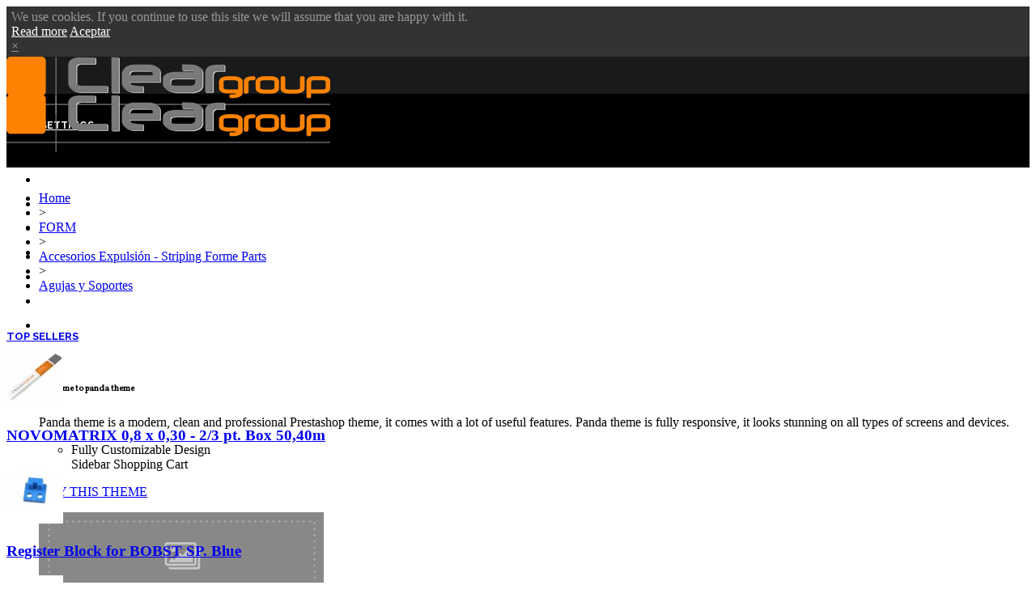

--- FILE ---
content_type: text/html; charset=utf-8
request_url: https://www.cleargroup.es/gb/agujas-180
body_size: 21976
content:
<!doctype html>
<html lang="gb">

  <head>
	
	  
  <meta charset="utf-8">


  <meta http-equiv="x-ua-compatible" content="ie=edge">



  <title>Agujas</title>
  <meta name="description" content="Agujas">
  <meta name="keywords" content="">
        <link rel="canonical" href="https://www.cleargroup.es/gb/agujas-180">
    
      
                                                <link rel="next" href="https://www.cleargroup.es/gb/agujas-180?page=2" />
            

<!--st begin -->

    <meta name="viewport" content="width=device-width, minimum-scale=0.25, maximum-scale=1.6, initial-scale=1.0" />

<!--st end -->

  <link rel="icon" type="image/vnd.microsoft.icon" href="/img/favicon.ico?1590480126">
  <link rel="shortcut icon" type="image/x-icon" href="/img/favicon.ico?1590480126">
  <!--st begin -->
    <link rel="apple-touch-icon" sizes="180x180" href="https://www.cleargroup.es/upload/stthemeeditor/65281f578ca23894d2853fb0567339b4.png?1590682276" />
      <link rel="icon" type="image/png" sizes="16x16" href="https://www.cleargroup.es/upload/stthemeeditor/22f68a56bebd808fe39d36f0a7e7b7cc.png?1590682276" />
      <link rel="icon" type="image/png" sizes="32x32" href="https://www.cleargroup.es/upload/stthemeeditor/fc96e7c535e200aa2b3d4ce9efaf2fcf.png?1590682276" />
      <link rel="manifest" href="/upload/stthemeeditor/1/site.webmanifest?1590682276">
      <link rel="mask-icon" href="https://www.cleargroup.es/modules/stthemeeditor/img/favicon-svg.svg?1590682276" color="#222222">
      <meta name="msapplication-config" content="https://www.cleargroup.es/upload/stthemeeditor/1/browserconfig.xml?1590682276">
    
<!--st end -->

    <link rel="stylesheet" href="https://www.cleargroup.es/themes/panda/assets/css/theme.css" media="all">
  <link rel="stylesheet" href="https://fonts.googleapis.com/css?family=Raleway:700|Vollkorn:regular|Open+Sans:600" media="all">
  <link rel="stylesheet" href="https://www.cleargroup.es/themes/panda/assets/css/responsive.css" media="all">
  <link rel="stylesheet" href="https://www.cleargroup.es/themes/panda/assets/css/responsive-lg.css" media="all">
  <link rel="stylesheet" href="https://www.cleargroup.es/themes/panda/assets/css/responsive-xl.css" media="all">
  <link rel="stylesheet" href="https://www.cleargroup.es/themes/panda/assets/css/responsive-xl-max.css" media="all">
  <link rel="stylesheet" href="https://www.cleargroup.es/modules/stthemeeditor/views/css/animate.min.css" media="all">
  <link rel="stylesheet" href="https://www.cleargroup.es/modules/sthoverimage/views/css/style.css" media="all">
  <link rel="stylesheet" href="https://www.cleargroup.es/modules/stinstagram/views/css/stinstagram.css" media="all">
  <link rel="stylesheet" href="https://www.cleargroup.es/modules/stproductcomments/views/css/stproductcomments.css" media="all">
  <link rel="stylesheet" href="https://www.cleargroup.es/modules/revsliderprestashop/public/assets/fonts/font-awesome/css/font-awesome.css" media="all">
  <link rel="stylesheet" href="https://www.cleargroup.es/modules/revsliderprestashop/public/assets/fonts/pe-icon-7-stroke/css/pe-icon-7-stroke.css" media="all">
  <link rel="stylesheet" href="https://www.cleargroup.es/modules/revsliderprestashop/public/assets/css/settings.css" media="all">
  <link rel="stylesheet" href="https://www.cleargroup.es/js/jquery/ui/themes/base/minified/jquery-ui.min.css" media="all">
  <link rel="stylesheet" href="https://www.cleargroup.es/js/jquery/ui/themes/base/minified/jquery.ui.theme.min.css" media="all">
  <link rel="stylesheet" href="https://www.cleargroup.es/js/jquery/plugins/fancybox/jquery.fancybox.css" media="all">
  <link rel="stylesheet" href="https://www.cleargroup.es/themes/panda/assets/css/custom.css" media="all">



    <link href="https://www.cleargroup.es/modules/stthemeeditor/views/css/customer-s1.css?9760" rel="stylesheet" media="all" />
  


  

  <script>
        var confirm_report_message = "Are you sure report abuse ?";
        var dictRemoveFile = "Remove";
        var prestashop = {"cart":{"products":[],"totals":{"total":{"type":"total","label":"Total","amount":0,"value":"\u20ac0.00"},"total_including_tax":{"type":"total","label":"Total (tax incl.)","amount":0,"value":"\u20ac0.00"},"total_excluding_tax":{"type":"total","label":"Total (VAT excl.)","amount":0,"value":"\u20ac0.00"}},"subtotals":{"products":{"type":"products","label":"Subtotal","amount":0,"value":"\u20ac0.00"},"discounts":null,"shipping":{"type":"shipping","label":"Shipping","amount":0,"value":"Free"},"tax":null},"products_count":0,"summary_string":"0 items","labels":{"tax_short":"(VAT incl.)","tax_long":"(tax included)"},"id_address_delivery":0,"id_address_invoice":0,"is_virtual":false,"vouchers":{"allowed":0,"added":[]},"discounts":[],"minimalPurchase":0,"minimalPurchaseRequired":""},"currency":{"name":"Euro","iso_code":"EUR","iso_code_num":"978","sign":"\u20ac"},"customer":{"lastname":null,"firstname":null,"email":null,"last_passwd_gen":null,"birthday":null,"newsletter":null,"newsletter_date_add":null,"ip_registration_newsletter":null,"optin":null,"website":null,"company":null,"siret":null,"ape":null,"outstanding_allow_amount":0,"max_payment_days":0,"note":null,"is_guest":0,"id_shop":null,"id_shop_group":null,"id_default_group":1,"date_add":null,"date_upd":null,"reset_password_token":null,"reset_password_validity":null,"id":null,"is_logged":false,"gender":{"type":null,"name":null,"id":null},"risk":{"name":null,"color":null,"percent":null,"id":null},"addresses":[]},"language":{"name":"English GB (English)","iso_code":"gb","locale":"en-GB","language_code":"en-gb","is_rtl":"0","date_format_lite":"Y-m-d","date_format_full":"Y-m-d H:i:s","id":5},"page":{"title":"","canonical":"https:\/\/www.cleargroup.es\/gb\/agujas-180","meta":{"title":"Agujas","description":"Agujas","keywords":"","robots":"index"},"page_name":"category","body_classes":{"lang-gb":true,"lang-rtl":false,"country-ES":true,"currency-EUR":true,"layout-left-column":true,"page-category":true,"tax-display-enabled":true,"category-id-180":true,"category-Agujas y Soportes":true,"category-id-parent-11":true,"category-depth-level-4":true},"admin_notifications":[]},"shop":{"name":"Clear Group","email":"admin@clear.es","registration_number":"","long":false,"lat":false,"logo":"\/img\/clear-group-logo-1513174759.jpg","stores_icon":"\/img\/logo_stores.png","favicon":"\/img\/favicon.ico","favicon_update_time":"1590480126","address":{"formatted":"Clear Group<br>Spain","address1":"","address2":"","postcode":"","city":"","state":null,"country":"Spain"},"phone":"","fax":""},"urls":{"base_url":"https:\/\/www.cleargroup.es\/","current_url":"https:\/\/www.cleargroup.es\/gb\/agujas-180","shop_domain_url":"https:\/\/www.cleargroup.es","img_ps_url":"https:\/\/www.cleargroup.es\/img\/","img_cat_url":"https:\/\/www.cleargroup.es\/img\/c\/","img_lang_url":"https:\/\/www.cleargroup.es\/img\/l\/","img_prod_url":"https:\/\/www.cleargroup.es\/img\/p\/","img_manu_url":"https:\/\/www.cleargroup.es\/img\/m\/","img_sup_url":"https:\/\/www.cleargroup.es\/img\/su\/","img_ship_url":"https:\/\/www.cleargroup.es\/img\/s\/","img_store_url":"https:\/\/www.cleargroup.es\/img\/st\/","img_col_url":"https:\/\/www.cleargroup.es\/img\/co\/","img_url":"https:\/\/www.cleargroup.es\/themes\/panda\/assets\/img\/","css_url":"https:\/\/www.cleargroup.es\/themes\/panda\/assets\/css\/","js_url":"https:\/\/www.cleargroup.es\/themes\/panda\/assets\/js\/","pic_url":"https:\/\/www.cleargroup.es\/upload\/","pages":{"address":"https:\/\/www.cleargroup.es\/gb\/address","addresses":"https:\/\/www.cleargroup.es\/gb\/addresses","authentication":"https:\/\/www.cleargroup.es\/gb\/login","cart":"https:\/\/www.cleargroup.es\/gb\/cart","category":"https:\/\/www.cleargroup.es\/gb\/index.php?controller=category","cms":"https:\/\/www.cleargroup.es\/gb\/index.php?controller=cms","contact":"https:\/\/www.cleargroup.es\/gb\/contact-us","discount":"https:\/\/www.cleargroup.es\/gb\/discount","guest_tracking":"https:\/\/www.cleargroup.es\/gb\/guest-tracking","history":"https:\/\/www.cleargroup.es\/gb\/order-history","identity":"https:\/\/www.cleargroup.es\/gb\/identity","index":"https:\/\/www.cleargroup.es\/gb\/","my_account":"https:\/\/www.cleargroup.es\/gb\/my-account","order_confirmation":"https:\/\/www.cleargroup.es\/gb\/order-confirmation","order_detail":"https:\/\/www.cleargroup.es\/gb\/index.php?controller=order-detail","order_follow":"https:\/\/www.cleargroup.es\/gb\/order-follow","order":"https:\/\/www.cleargroup.es\/gb\/order","order_return":"https:\/\/www.cleargroup.es\/gb\/index.php?controller=order-return","order_slip":"https:\/\/www.cleargroup.es\/gb\/credit-slip","pagenotfound":"https:\/\/www.cleargroup.es\/gb\/page-not-found","password":"https:\/\/www.cleargroup.es\/gb\/password-recovery","pdf_invoice":"https:\/\/www.cleargroup.es\/gb\/index.php?controller=pdf-invoice","pdf_order_return":"https:\/\/www.cleargroup.es\/gb\/index.php?controller=pdf-order-return","pdf_order_slip":"https:\/\/www.cleargroup.es\/gb\/index.php?controller=pdf-order-slip","prices_drop":"https:\/\/www.cleargroup.es\/gb\/prices-drop","product":"https:\/\/www.cleargroup.es\/gb\/index.php?controller=product","search":"https:\/\/www.cleargroup.es\/gb\/search","sitemap":"https:\/\/www.cleargroup.es\/gb\/sitemap","stores":"https:\/\/www.cleargroup.es\/gb\/stores","supplier":"https:\/\/www.cleargroup.es\/gb\/supplier","register":"https:\/\/www.cleargroup.es\/gb\/login?create_account=1","order_login":"https:\/\/www.cleargroup.es\/gb\/order?login=1"},"theme_assets":"\/themes\/panda\/assets\/","actions":{"logout":"https:\/\/www.cleargroup.es\/gb\/?mylogout="},"no_picture_image":{"bySize":{"cart_default":{"url":"https:\/\/www.cleargroup.es\/img\/p\/gb-default-cart_default.jpg","width":70,"height":80},"small_default":{"url":"https:\/\/www.cleargroup.es\/img\/p\/gb-default-small_default.jpg","width":105,"height":120},"cart_default_2x":{"url":"https:\/\/www.cleargroup.es\/img\/p\/gb-default-cart_default_2x.jpg","width":140,"height":160},"small_default_2x":{"url":"https:\/\/www.cleargroup.es\/img\/p\/gb-default-small_default_2x.jpg","width":210,"height":240},"home_default":{"url":"https:\/\/www.cleargroup.es\/img\/p\/gb-default-home_default.jpg","width":280,"height":320},"medium_default":{"url":"https:\/\/www.cleargroup.es\/img\/p\/gb-default-medium_default.jpg","width":370,"height":423},"home_default_2x":{"url":"https:\/\/www.cleargroup.es\/img\/p\/gb-default-home_default_2x.jpg","width":560,"height":640},"large_default":{"url":"https:\/\/www.cleargroup.es\/img\/p\/gb-default-large_default.jpg","width":700,"height":800},"medium_default_2x":{"url":"https:\/\/www.cleargroup.es\/img\/p\/gb-default-medium_default_2x.jpg","width":740,"height":846},"large_default_2x":{"url":"https:\/\/www.cleargroup.es\/img\/p\/gb-default-large_default_2x.jpg","width":1200,"height":1372},"superlarge_default":{"url":"https:\/\/www.cleargroup.es\/img\/p\/gb-default-superlarge_default.jpg","width":1200,"height":1372},"superlarge_default_2x":{"url":"https:\/\/www.cleargroup.es\/img\/p\/gb-default-superlarge_default_2x.jpg","width":1200,"height":1372}},"small":{"url":"https:\/\/www.cleargroup.es\/img\/p\/gb-default-cart_default.jpg","width":70,"height":80},"medium":{"url":"https:\/\/www.cleargroup.es\/img\/p\/gb-default-home_default_2x.jpg","width":560,"height":640},"large":{"url":"https:\/\/www.cleargroup.es\/img\/p\/gb-default-superlarge_default_2x.jpg","width":1200,"height":1372},"legend":""}},"configuration":{"display_taxes_label":true,"low_quantity_threshold":3,"is_b2b":false,"is_catalog":true,"show_prices":false,"opt_in":{"partner":true},"quantity_discount":{"type":"discount","label":"Discount"},"voucher_enabled":0,"return_enabled":0,"number_of_days_for_return":14},"field_required":[],"breadcrumb":{"links":[{"title":"Home","url":"https:\/\/www.cleargroup.es\/gb\/"},{"title":"FORM","url":"https:\/\/www.cleargroup.es\/gb\/form-3"},{"title":"Accesorios Expulsi\u00f3n - Striping Forme Parts","url":"https:\/\/www.cleargroup.es\/gb\/expulsion-11"},{"title":"Agujas y Soportes","url":"https:\/\/www.cleargroup.es\/gb\/agujas-180"}],"count":4},"link":{"protocol_link":"https:\/\/","protocol_content":"https:\/\/"},"time":1768349167,"static_token":"3a4b9f23e091530a2fc365ac4636cff4","token":"57f0fcb36276414f498312310db5b3d6"};
        var quick_search_as = true;
        var quick_search_as_min = 1;
        var quick_search_as_size = 6;
        var st_myloved_url = "https:\/\/www.cleargroup.es\/gb\/module\/stlovedproduct\/myloved";
        var st_pc_display_format = "#left \/ #max Characters left.";
        var st_pc_max = "500";
        var st_pc_max_images = "6";
        var stblogcomments_moderate = 1;
        var stlove_bos = [];
        var stlove_pros = [];
        var stproductcomments_controller_url = "https:\/\/www.cleargroup.es\/gb\/module\/stproductcomments\/default?secure_key=81f69042ebef5d762ecd509c6924c848";
        var sttheme = {"cookie_domain":"www.cleargroup.es","cookie_path":"\/","drop_down":0,"is_rtl":0,"is_mobile_device":false,"gallery_image_type":"medium_default","thumb_image_type":"cart_default","responsive":"1","responsive_max":"1","product_view_swither":"1","infinite_scroll":"0","cate_pro_lazy":"1","sticky_column":"","filter_position":"","sticky_option":"4","product_thumbnails":"4","pro_thumnbs_per_fw":"1","pro_thumnbs_per_xxl":"1","pro_thumnbs_per_xl":"1","pro_thumnbs_per_lg":"1","pro_thumnbs_per_md":"3","pro_thumnbs_per_sm":"2","pro_thumnbs_per_xs":"1","categories_per_fw":"1","categories_per_xxl":"6","categories_per_xl":"5","categories_per_lg":"5","categories_per_md":"5","categories_per_sm":"4","categories_per_xs":"3","enable_zoom":"1","enable_thickbox":"1","retina":"1","sticky_mobile_header":"3","sticky_mobile_header_height":"46","use_mobile_header":"0","pro_image_column_md":"6","submemus_animation":0,"pro_quantity_input":"0","popup_vertical_fit":"1","pro_tm_slider":"0","pro_tm_slider_cate":"0","buy_now":"0","lazyload_main_gallery":"0","product_views":"0"};
      </script>

<!--st end -->

  <style>#st_header .search_widget_block{width:280px;}</style>
<style>#steasy_column_263{padding-top: 0px;}#steasy_column_263{padding-bottom: 0px;}#steasy_column_264{padding-top: 0px;}#steasy_column_264{padding-bottom: 0px;}#steasy_column_264{background-image:url(https://www.cleargroup.es/upload/steasycontent/plotter.jpg);}#steasy_element_340 .sttext_banner_first_btn{padding-left: 26px;padding-right: 26px;}#steasy_element_340 .sttext_banner_first_btn{color: #000000;}#steasy_element_340 .sttext_banner_first_btn{border-color: #3b3b3b;}#steasy_element_340 .sttext_banner_first_btn{background-color: #ffb66e;border-color: #ffb66e;}#steasy_column_21{padding-top: 0px;}#steasy_column_21{padding-bottom: 0px;}#steasy_column_22{padding-top: 0px;}#steasy_column_22{padding-bottom: 0px;}#steasy_element_27 .easy_icon_with_text_4_1 .easy_icon{font-size: 16px;}#steasy_element_27 .easy_icon_with_text_4_1 .easy_icon{width: 40px;height: 40px;line-height: 40px;}#steasy_element_27 .easy_icon_with_text_4_1 .easy_header{font-size: 14px;}#steasy_element_27 .easy_icon_with_text_4_1 .easy_header{font-family: Vollkorn;}#steasy_element_27 .easy_icon_with_text_4_1 .easy_header{font-weight:normal;}#steasy_element_27 .steasy_element_item{padding-bottom: 12px;}#steasy_element_28 .easy_icon_with_text_4_1 .easy_icon{font-size: 16px;}#steasy_element_28 .easy_icon_with_text_4_1 .easy_icon{width: 40px;height: 40px;line-height: 40px;}#steasy_element_28 .easy_icon_with_text_4_1 .easy_header{font-size: 14px;}#steasy_element_28 .easy_icon_with_text_4_1 .easy_header{font-family: Vollkorn;}#steasy_element_28 .easy_icon_with_text_4_1 .easy_header{font-weight:normal;}#steasy_element_28 .steasy_element_item{padding-bottom: 12px;}#steasy_element_29 .easy_icon_with_text_4_1 .easy_icon{font-size: 16px;}#steasy_element_29 .easy_icon_with_text_4_1 .easy_icon{width: 40px;height: 40px;line-height: 40px;}#steasy_element_29 .easy_icon_with_text_4_1 .easy_sub_header{color: 14;}#steasy_element_29 .easy_icon_with_text_4_1 .easy_header{font-family: Vollkorn;}#steasy_element_29 .easy_icon_with_text_4_1 .easy_header{font-weight:normal;}#steasy_element_29 .steasy_element_item{padding-bottom: 12px;}#easycontent_container_13 {padding-top:20px;}#steasy_column_24{padding-top: 20px;}#steasy_column_24{padding-bottom: 60px;}#steasy_column_27{padding-top: 0px;}#steasy_column_27{padding-bottom: 0px;}#steasy_column_29{padding-top: 0px;}#steasy_column_29{padding-bottom: 0px;}#steasy_column_31{padding-top: 0px;}#steasy_column_31{padding-bottom: 0px;}#steasy_column_30{padding-top: 0px;}#steasy_column_30{padding-bottom: 0px;}#steasy_column_32{padding-top: 0px;}#steasy_column_32{padding-bottom: 0px;}#steasy_column_32 .st_map_block{height: 330px;}#steasy_column_28{padding-top: 0px;}#steasy_column_28{padding-bottom: 0px;}#steasy_column_33{padding-top: 0px;}#steasy_column_33{padding-bottom: 0px;}#steasy_column_35{padding-top: 0px;}#steasy_column_35{padding-bottom: 0px;}#steasy_column_34{padding-top: 0px;}#steasy_column_34{padding-bottom: 0px;}#steasy_column_36{padding-top: 0px;}#steasy_column_36{padding-bottom: 0px;}#steasy_column_36 .st_map_block{height: 330px;}#steasy_column_25{padding-top: 0px;}#steasy_column_25{padding-bottom: 0px;}#steasy_column_38{padding-top: 0px;}#steasy_column_38{padding-bottom: 0px;}#steasy_column_23{padding-top: 0px;}#steasy_column_23{padding-bottom: 38px;}#steasy_column_26{padding-top: 0px;}#steasy_column_26{padding-bottom: 0px;}#steasy_column_26 .st_map_block{height: 400px;}#steasy_column_40{padding-top: 0px;}#steasy_column_40{padding-bottom: 0px;}#steasy_column_42{padding-top: 0px;}#steasy_column_42{padding-bottom: 0px;}#steasy_column_39{padding-top: 0px;}#steasy_column_39{padding-bottom: 38px;}#steasy_column_41{padding-top: 0px;}#steasy_column_41{padding-bottom: 0px;}#steasy_column_41 .st_map_block{height: 380px;}#steasy_column_43{padding-top: 0px;}#steasy_column_43{padding-bottom: 0px;}#steasy_column_44{padding-top: 0px;}#steasy_column_44{padding-bottom: 0px;}#steasy_column_46{padding-top: 0px;}#steasy_column_46{padding-bottom: 0px;}#steasy_column_48{padding-top: 0px;}#steasy_column_48{padding-bottom: 0px;}#steasy_column_47{padding-top: 0px;}#steasy_column_47{padding-bottom: 0px;}#steasy_column_49{padding-top: 0px;}#steasy_column_49{padding-bottom: 0px;}#steasy_column_49 .st_map_block{height: 280px;}#steasy_column_45{padding-top: 0px;}#steasy_column_45{padding-bottom: 0px;}#steasy_column_50{padding-top: 0px;}#steasy_column_50{padding-bottom: 0px;}#steasy_column_52{padding-top: 0px;}#steasy_column_52{padding-bottom: 0px;}#steasy_column_51{padding-top: 0px;}#steasy_column_51{padding-bottom: 0px;}#steasy_column_53{padding-top: 0px;}#steasy_column_53{padding-bottom: 0px;}#steasy_column_53 .st_map_block{height: 280px;}#steasy_column_54{padding-top: 0px;}#steasy_column_54{padding-bottom: 0px;}#steasy_column_55{padding-top: 0px;}#steasy_column_55{padding-bottom: 0px;}#steasy_element_45 .easy_icon_with_text_3_2 .easy_icon{color: #777777;}#steasy_element_45 .easy_icon_with_text_3_2 .easy_icon{font-size: 40px;}#steasy_element_45 .easy_icon_with_text_3_2 .easy_header{font-size: 18px;}#steasy_element_46 .easy_icon_with_text_3_2 .easy_icon{color: #777777;}#steasy_element_46 .easy_icon_with_text_3_2 .easy_icon{font-size: 40px;}#steasy_element_46 .easy_icon_with_text_3_2 .easy_header{font-size: 18px;}#steasy_element_47 .easy_icon_with_text_3_2 .easy_icon{color: #777777;}#steasy_element_47 .easy_icon_with_text_3_2 .easy_icon{font-size: 40px;}#steasy_element_47 .easy_icon_with_text_3_2 .easy_header{font-size: 18px;}#steasy_column_56{padding-top: 0px;}#steasy_column_56{padding-bottom: 0px;}#steasy_column_57{padding-top: 0px;}#steasy_column_57{padding-bottom: 0px;}#steasy_column_57 .stsocial_list a .social_wrap{color: #777777;}#steasy_column_57 .stsocial_list a:hover .social_wrap{color: #777777;}#steasy_column_57 .stsocial_list a .social_wrap{background-color: #1b1b1b;}#steasy_column_57 .stsocial_list a:hover .social_wrap{background-color: #ffffff;border-color: #ffffff;}#steasy_column_57 .stsocial_list a .social_wrap{font-size: 20px;}#steasy_column_57 .stsocial_list a .social_wrap{width: 25px;height: 25px;line-height: 25px;}#easycontent_container_20 {padding-top:20px;}#steasy_column_58{padding-top: 0px;}#steasy_column_58{padding-bottom: 0px;}#steasy_column_61{padding-top: 0px;}#steasy_column_61{padding-bottom: 0px;}#steasy_element_57{margin-bottom: 38px;}#steasy_element_57 .steasy_divider_item{border-color: #777777;}#steasy_element_58 .steasy_divider_item{border-bottom-style: dotted;}#steasy_element_58.steasy_divider_1_2 .steasy_divider_item{border-top-style: dotted;}#steasy_element_58{margin-bottom: 38px;}#steasy_element_58 .steasy_divider_item{border-color: #777777;}#steasy_element_59 .steasy_divider_item{border-bottom-style: dashed;}#steasy_element_59.steasy_divider_1_2 .steasy_divider_item{border-top-style: dashed;}#steasy_element_59{margin-bottom: 38px;}#steasy_element_59 .steasy_divider_item{border-color: #E54D26;}#steasy_element_60{margin-bottom: 38px;}#steasy_element_60 .steasy_divider_item{border-color: #777777;}#steasy_element_61 .steasy_divider_item{border-bottom-style: dotted;}#steasy_element_61.steasy_divider_1_2 .steasy_divider_item{border-top-style: dotted;}#steasy_element_61{margin-bottom: 38px;}#steasy_element_61 .steasy_divider_item{border-color: #777777;}#steasy_element_62 .steasy_divider_item{border-bottom-style: dashed;}#steasy_element_62.steasy_divider_1_2 .steasy_divider_item{border-top-style: dashed;}#steasy_element_62{margin-bottom: 38px;}#steasy_element_62 .steasy_divider_item{border-color: #777777;}#steasy_column_59{padding-top: 0px;}#steasy_column_59{padding-bottom: 0px;}#steasy_column_62{padding-top: 0px;}#steasy_column_62{padding-bottom: 0px;}#steasy_element_63.sttext_block{padding-bottom: 20px;}#steasy_column_60{padding-top: 0px;}#steasy_column_60{padding-bottom: 0px;}#steasy_column_63{padding-top: 0px;}#steasy_column_63{padding-bottom: 0px;}#steasy_element_64 .steasy_divider_item{border-bottom-width: 4px;}#steasy_element_64.steasy_divider_1_2 .steasy_divider_item{border-top-width: 4px;}#steasy_element_64{margin-bottom: 38px;}#steasy_element_64 .steasy_divider_item{border-color: #444444;}#steasy_element_65 .steasy_divider_item{border-bottom-width: 2px;}#steasy_element_65.steasy_divider_1_2 .steasy_divider_item{border-top-width: 2px;}#steasy_element_65 .steasy_divider_item{border-bottom-style: dashed;}#steasy_element_65.steasy_divider_1_2 .steasy_divider_item{border-top-style: dashed;}#steasy_element_65{margin-bottom: 38px;}#steasy_element_65 .steasy_divider_item{border-color: #444444;}#steasy_element_65{width: 300px;}#steasy_element_66{margin-bottom: 38px;}#steasy_element_66{color: #E54D26;}#steasy_element_66 .steasy_divider_item{border-color: #777777;}#steasy_element_67 .steasy_divider_item{border-bottom-style: dashed;}#steasy_element_67.steasy_divider_1_2 .steasy_divider_item{border-top-style: dashed;}#steasy_element_67{margin-bottom: 38px;}#steasy_element_67 .steasy_divider_item{border-color: #999999;}#steasy_element_68 .steasy_divider_item{border-bottom-style: dotted;}#steasy_element_68.steasy_divider_1_2 .steasy_divider_item{border-top-style: dotted;}#steasy_element_68{margin-bottom: 38px;}#steasy_element_68 .steasy_divider_item{border-color: #777777;}#steasy_element_68{width: 300px;}#steasy_element_69{font-size: 20px;}#steasy_element_69 .steasy_divider_item{border-bottom-width: 2px;}#steasy_element_69.steasy_divider_1_2 .steasy_divider_item{border-top-width: 2px;}#steasy_element_69{margin-bottom: 38px;}#steasy_element_69{color: #444444;}#steasy_element_69 .steasy_divider_item{border-color: #777777;}#easycontent_container_21 {padding-top:20px;}#steasy_column_64{padding-top: 0px;}#steasy_column_64{padding-bottom: 0px;}#steasy_column_67{padding-top: 0px;}#steasy_column_67{padding-bottom: 0px;}#steasy_column_65{padding-top: 68px;}#steasy_column_65{padding-bottom: 68px;}#steasy_column_68{padding-top: 0px;}#steasy_column_68{padding-bottom: 0px;}#steasy_column_68 .acc_header a.collapsed{color: #777777;}#steasy_column_68 .acc_header a.collapsed:hover, #steasy_column_68 .acc_header a{color: #444444;}#steasy_column_68 .acc_header a.collapsed .acc_icon{color: #777777;}#steasy_column_68 .acc_header a.collapsed:hover .acc_icon, #steasy_column_68 .acc_header a .acc_icon{color: #444444;}#steasy_column_68 .acc_header a.collapsed .acc_icon{background-color: #ffffff;}#steasy_column_68 .acc_header a.collapsed:hover .acc_icon, #steasy_column_68 .acc_header a .acc_icon{background-color: #ffffff;}#steasy_column_68 .acc_header a .acc_icon{font-size: 16px;}#steasy_column_68 .acc_content{background-color: #F2F2F2;}#steasy_column_68 .acc_content{padding-left: 10px;padding-right: 10px;}#steasy_column_69{padding-top: 0px;}#steasy_column_69{padding-bottom: 0px;}#steasy_column_69 .acc_header a.collapsed .acc_icon{color: #777777;}#steasy_column_69 .acc_header a.collapsed:hover .acc_icon, #steasy_column_69 .acc_header a .acc_icon{color: #ffffff;}#steasy_column_69 .acc_header a.collapsed .acc_icon{background-color: #f2f2f2;}#steasy_column_69 .acc_header a.collapsed:hover .acc_icon, #steasy_column_69 .acc_header a .acc_icon{background-color: #333333;}#steasy_column_66{padding-top: 0px;}#steasy_column_66{padding-bottom: 0px;}#steasy_column_70{padding-top: 0px;}#steasy_column_70{padding-bottom: 0px;}#steasy_column_70 .acc_header a.collapsed{color: #777777;}#steasy_column_70 .acc_header a.collapsed:hover, #steasy_column_70 .acc_header a{color: #ffffff;}#steasy_column_70 .acc_header a.collapsed{background-color: #f2f2f2;}#steasy_column_70 .acc_header a.collapsed:hover, #steasy_column_70 .acc_header a{background-color: #333333;border-color: #333333;}#steasy_column_70 .acc_header a, #steasy_column_70 .acc_box, #steasy_column_70 .collapse{border-color: #f2f2f2;}#steasy_column_70 .acc_content{padding-left: 10px;padding-right: 10px;}#steasy_column_71{padding-top: 0px;}#steasy_column_71{padding-bottom: 0px;}#easycontent_container_23 {padding-top:30px;}#steasy_column_84{padding-top: 0px;}#steasy_column_84{padding-bottom: 0px;}#steasy_column_92{padding-top: 0px;}#steasy_column_92{padding-bottom: 0px;}#steasy_column_92 .stsocial_2_1 li,#steasy_column_92 .stsocial_2_2 li,#steasy_column_92 .stsocial_2_3 li{padding-bottom: 20px;}#steasy_column_92 .stsocial_1_1 li,#steasy_column_92 .stsocial_1_2 li,#steasy_column_92 .stsocial_1_3 li{padding-right: 20px;}#steasy_column_92 .stsocial_list a .social_wrap{color: #b1b1b1;}#steasy_column_92 .stsocial_list a:hover .social_wrap{color: #ffffff;}#steasy_column_92 .stsocial_list a .social_wrap{background-color: #ffffff;}#steasy_column_92 .stsocial_list a:hover .social_wrap{background-color: #333333;border-color: #333333;}#steasy_column_92 .stsocial_list a .social_wrap{font-size: 20px;}#steasy_column_92 .stsocial_list a .social_wrap{width: 50px;height: 50px;line-height: 50px;}#steasy_column_87{padding-top: 0px;}#steasy_column_87{padding-bottom: 0px;}#steasy_column_97{padding-top: 0px;}#steasy_column_97{padding-bottom: 0px;}#steasy_element_172{margin-top: 30px;}#steasy_element_172{margin-bottom: 30px;}#steasy_column_85{padding-top: 0px;}#steasy_column_85{padding-bottom: 0px;}#steasy_column_95{padding-top: 0px;}#steasy_column_95{padding-bottom: 0px;}#steasy_column_95 .stsocial_2_1 li,#steasy_column_95 .stsocial_2_2 li,#steasy_column_95 .stsocial_2_3 li{padding-bottom: 20px;}#steasy_column_95 .stsocial_1_1 li,#steasy_column_95 .stsocial_1_2 li,#steasy_column_95 .stsocial_1_3 li{padding-right: 20px;}#steasy_column_95 .stsocial_list a .social_wrap{color: #b1b1b1;}#steasy_column_95 .stsocial_list a:hover .social_wrap{color: #ffffff;}#steasy_column_95 .stsocial_list a:hover .social_wrap{background-color: #333333;border-color: #333333;}#steasy_column_95 .stsocial_list a .social_wrap{border: 2px solid transparent;}#steasy_column_95 .stsocial_list a .social_wrap{border-color: #ededed;}#steasy_column_95 .stsocial_list a .social_wrap{border-radius: 100px;}#steasy_column_95 .stsocial_list a .social_wrap{font-size: 20px;}#steasy_column_95 .stsocial_list a .social_wrap{width: 50px;height: 50px;line-height: 46px;}#steasy_column_88{padding-top: 0px;}#steasy_column_88{padding-bottom: 0px;}#steasy_column_98{padding-top: 0px;}#steasy_column_98{padding-bottom: 0px;}#steasy_element_173{margin-top: 30px;}#steasy_element_173{margin-bottom: 30px;}#steasy_column_86{padding-top: 0px;}#steasy_column_86{padding-bottom: 0px;}#steasy_column_96{padding-top: 0px;}#steasy_column_96{padding-bottom: 0px;}#steasy_column_96 .stsocial_2_1 li,#steasy_column_96 .stsocial_2_2 li,#steasy_column_96 .stsocial_2_3 li{padding-bottom: 20px;}#steasy_column_96 .stsocial_1_1 li,#steasy_column_96 .stsocial_1_2 li,#steasy_column_96 .stsocial_1_3 li{padding-right: 20px;}#steasy_column_96 .stsocial_list a .social_wrap{color: #b1b1b1;}#steasy_column_96 .stsocial_list a:hover .social_wrap{color: #ffffff;}#steasy_column_96 .stsocial_list a .social_wrap{background-color: #ededed;}#steasy_column_96 .stsocial_list a:hover .social_wrap{background-color: #333333;border-color: #333333;}#steasy_column_96 .stsocial_list a .social_wrap{font-size: 20px;}#steasy_column_96 .stsocial_list a .social_wrap{width: 50px;height: 50px;line-height: 50px;}#steasy_column_89{padding-top: 0px;}#steasy_column_89{padding-bottom: 0px;}#steasy_column_99{padding-top: 0px;}#steasy_column_99{padding-bottom: 0px;}#steasy_element_174{margin-top: 30px;}#steasy_element_174{margin-bottom: 30px;}#steasy_column_90{padding-top: 0px;}#steasy_column_90{padding-bottom: 0px;}#steasy_column_102{padding-top: 0px;}#steasy_column_102{padding-bottom: 0px;}#steasy_column_102 .stsocial_2_1 li,#steasy_column_102 .stsocial_2_2 li,#steasy_column_102 .stsocial_2_3 li{padding-bottom: 20px;}#steasy_column_102 .stsocial_1_1 li,#steasy_column_102 .stsocial_1_2 li,#steasy_column_102 .stsocial_1_3 li{padding-right: 20px;}#steasy_column_102 .stsocial_list a .social_wrap{color: #b1b1b1;}#steasy_column_102 .stsocial_list a:hover .social_wrap{color: #ffffff;}#steasy_column_102 .stsocial_list a .social_wrap{background-color: #ededed;}#steasy_column_102 .stsocial_list a:hover .social_wrap{background-color: #333333;border-color: #333333;}#steasy_column_102 .stsocial_list a .social_wrap{border-radius: 2px;}#steasy_column_102 .stsocial_list a .social_wrap{font-size: 20px;}#steasy_column_102 .stsocial_list a .social_wrap{width: 50px;height: 50px;line-height: 50px;}#steasy_column_106{padding-top: 0px;}#steasy_column_106{padding-bottom: 0px;}#steasy_column_109{padding-top: 0px;}#steasy_column_109{padding-bottom: 0px;}#steasy_column_110{padding-top: 0px;}#steasy_column_110{padding-bottom: 0px;}#steasy_column_111{padding-top: 0px;}#steasy_column_111{padding-bottom: 0px;}#steasy_column_108{padding-top: 0px;}#steasy_column_108{padding-bottom: 0px;}#steasy_column_115{padding-top: 0px;}#steasy_column_115{padding-bottom: 0px;}#steasy_element_214{margin-top: 30px;}#steasy_element_214{margin-bottom: 30px;}#steasy_column_107{padding-top: 0px;}#steasy_column_107{padding-bottom: 0px;}#steasy_column_114{padding-top: 0px;}#steasy_column_114{padding-bottom: 0px;}#steasy_column_114 .stsocial_list a .social_wrap{color: #E54D26;}#steasy_column_114 .stsocial_list a .social_wrap{font-size: 14px;}#steasy_column_112{padding-top: 0px;}#steasy_column_112{padding-bottom: 0px;}#steasy_column_112 #stsocial_item_204 .social_wrap{background-color: #55ACEE;}#steasy_column_112 #stsocial_item_204:hover .social_wrap{background-color: #407EAF;border-color: #407EAF;}#steasy_column_112 #stsocial_item_205 .social_wrap{background-color: #DD4D40;}#steasy_column_112 #stsocial_item_205:hover .social_wrap{background-color: #B23E36;border-color: #B23E36;}#steasy_column_112 #stsocial_item_206 .social_wrap{background-color: #3B5998;}#steasy_column_112 #stsocial_item_206:hover .social_wrap{background-color: #2E4674;border-color: #2E4674;}#steasy_column_113{padding-top: 0px;}#steasy_column_113{padding-bottom: 0px;}#steasy_column_113 .stsocial_list a .social_wrap{color: #b1b1b1;}#steasy_column_113 .stsocial_list a:hover .social_wrap{color: #ffffff;}#steasy_column_113 .stsocial_list a .social_wrap{background-color: #ffffff;}#steasy_column_113 .stsocial_list a:hover .social_wrap{background-color: #333333;border-color: #333333;}#steasy_column_113 .stsocial_list a .social_wrap{border: 2px solid transparent;}#steasy_column_113 .stsocial_list a .social_wrap{border-color: #ededed;}#steasy_column_113 .stsocial_list a .social_wrap{border-radius: 100px;}#steasy_column_118{padding-top: 0px;}#steasy_column_118{padding-bottom: 0px;}#steasy_column_119{padding-top: 0px;}#steasy_column_119{padding-bottom: 0px;}#easycontent_container_34 {background-color:#F6F6F6;}#easycontent_container_34 {padding-top:50px;}#easycontent_container_34 {padding-bottom:50px;}#easycontent_container_34 {margin-top:30px;}#easycontent_container_34 {margin-bottom:30px;}#steasy_column_159{padding-top: 0px;}#steasy_column_159{padding-bottom: 0px;}#steasy_column_160{padding-top: 0px;}#steasy_column_160{padding-bottom: 0px;}#steasy_element_263 .textboxes_1_1 .easy_image{border: 0px solid transparent;}#steasy_element_263 .textboxes_1_1 .easy_image{width: 300px;}#steasy_element_263 .textboxes_1_1 .easy_header{color: #444444;}#steasy_element_263 .textboxes_1_1 .easy_sub_header{color: #999999;}#steasy_element_264 .textboxes_1_1 .easy_image{border: 0px solid transparent;}#steasy_element_264 .textboxes_1_1 .easy_image{width: 300px;}#steasy_element_264 .textboxes_1_1 .easy_header{color: #444444;}#steasy_element_264 .textboxes_1_1 .easy_sub_header{color: #999999;}#steasy_element_265 .textboxes_1_1 .easy_image{border: 0px solid transparent;}#steasy_element_265 .textboxes_1_1 .easy_image{width: 300px;}#steasy_element_265 .textboxes_1_1 .easy_header{color: #444444;}#steasy_element_265 .textboxes_1_1 .easy_sub_header{color: #999999;}#steasy_element_266 .textboxes_1_1 .easy_image{border: 0px solid transparent;}#steasy_element_266 .textboxes_1_1 .easy_image{width: 300px;}#steasy_element_266 .textboxes_1_1 .easy_header{color: #444444;}#steasy_element_266 .textboxes_1_1 .easy_sub_header{color: #999999;}#steasy_column_161{padding-top: 0px;}#steasy_column_161{padding-bottom: 0px;}#steasy_column_162{padding-top: 0px;}#steasy_column_162{padding-bottom: 0px;}#steasy_element_267 .textboxes_1_1 .easy_image{border: 0px solid transparent;}#steasy_element_267 .textboxes_1_1 .easy_image{border-radius: 500px;}#steasy_element_267 .textboxes_1_1 .easy_header{color: #444444;}#steasy_element_268 .textboxes_1_1 .easy_image{border: 0px solid transparent;}#steasy_element_268 .textboxes_1_1 .easy_image{border-radius: 500px;}#steasy_element_268 .textboxes_1_1 .easy_header{color: #444444;}#steasy_element_269 .textboxes_1_1 .easy_image{border: 0px solid transparent;}#steasy_element_269 .textboxes_1_1 .easy_image{border-radius: 500px;}#steasy_element_269 .textboxes_1_1 .easy_header{color: #444444;}#easycontent_container_36 {padding-top:100px;}#easycontent_container_36 {padding-bottom:100px;}#easycontent_container_36 {margin-bottom:0px;}#easycontent_container_36 {background-image:url(https://www.cleargroup.es/upload/steasycontent/teambottombg.jpg);}#steasy_column_163{padding-top: 0px;}#steasy_column_163{padding-bottom: 0px;}#steasy_column_164{padding-top: 0px;}#steasy_column_164{padding-bottom: 0px;}#steasy_element_270 .textboxes_2_1 .easy_image{border: 0px solid transparent;}#steasy_element_270 .textboxes_2_1 .easy_image{border-radius: 4px;}#steasy_element_270 .textboxes_2_1 .easy_image{width: 260px;}#steasy_element_270 .textboxes_2_1 .easy_header{color: #ffffff;}#steasy_element_270 .textboxes_2_1 .easy_header{font-size: 24px;}#steasy_element_270 .textboxes_2_1 .easy_text{color: #ffffff;}#steasy_element_270 .textboxes_2_1 .easy_text{font-size: 18px;}#steasy_element_270 .textboxes_2_1 .easy_link{color: #ffffff;}#steasy_element_270 .textboxes_2_1 .easy_link:hover{color: #E54D26;}#steasy_element_271 .textboxes_2_1 .easy_image{border: 0px solid transparent;}#steasy_element_271 .textboxes_2_1 .easy_image{border-radius: 4px;}#steasy_element_271 .textboxes_2_1 .easy_image{width: 260px;}#steasy_element_271 .textboxes_2_1 .easy_header{color: #ffffff;}#steasy_element_271 .textboxes_2_1 .easy_header{font-size: 24px;}#steasy_element_271 .textboxes_2_1 .easy_text{color: #ffffff;}#steasy_element_271 .textboxes_2_1 .easy_text{font-size: 18px;}#steasy_element_271 .textboxes_2_1 .easy_link{color: #ffffff;}#steasy_element_271 .textboxes_2_1 .easy_link:hover{color: #E54D26;}#easycontent_container_37 {padding-top:20px;}#steasy_column_165{padding-top: 0px;}#steasy_column_165{padding-bottom: 30px;}#steasy_column_169{padding-top: 0px;}#steasy_column_169{padding-bottom: 0px;}#steasy_column_170{padding-top: 0px;}#steasy_column_170{padding-bottom: 0px;}#steasy_column_166{padding-top: 0px;}#steasy_column_166{padding-bottom: 30px;}#steasy_column_171{padding-top: 0px;}#steasy_column_171{padding-bottom: 0px;}#steasy_column_172{padding-top: 0px;}#steasy_column_172{padding-bottom: 0px;}#steasy_column_173{padding-top: 0px;}#steasy_column_173{padding-bottom: 0px;}#steasy_element_276.sttext_block .dropcap>p:first-of-type::first-letter{color: #E54D26;}#steasy_element_276.sttext_block .blockquote {border-left-color: #E54D26;}#steasy_element_276.sttext_block .blockquote_1>p:first-of-type:before, #steasy_element_276.sttext_block .blockquote_1>p:first-of-type:after {color: #E54D26;}#steasy_column_168{padding-top: 0px;}#steasy_column_168{padding-bottom: 0px;}#steasy_column_175{padding-top: 0px;}#steasy_column_175{padding-bottom: 0px;}#steasy_element_280.sttext_block .sttext_item_content{font-size:16px;}#steasy_element_280.sttext_block .dropcap>p:first-of-type::first-letter{color: #777777;}#steasy_element_280.sttext_block .blockquote {border-left-color: #777777;}#steasy_element_280.sttext_block .blockquote_1>p:first-of-type:before, #steasy_element_280.sttext_block .blockquote_1>p:first-of-type:after {color: #777777;}#steasy_element_280.sttext_block{color: #444444;}#steasy_element_280.sttext_block{padding-top: 30px;}#steasy_column_167{padding-top: 0px;}#steasy_column_167{padding-bottom: 0px;}#steasy_column_174{padding-top: 0px;}#steasy_column_174{padding-bottom: 0px;}#easycontent_container_38 {margin-top:20px;}#steasy_column_176{padding-top: 0px;}#steasy_column_176{padding-bottom: 0px;}#steasy_column_177{padding-top: 0px;}#steasy_column_177{padding-bottom: 0px;}#steasy_element_281 .textboxes_1_1 .easy_image{border: 0px solid transparent;}#steasy_element_281 .textboxes_1_1 .easy_image{border-radius: 500px;}#steasy_element_281 .textboxes_1_1 .easy_image{width: 180px;}#steasy_element_281 .textboxes_1_1 .easy_header{color: #444444;}#steasy_element_281 .textboxes_1_1 .easy_sub_header{color: #999999;}#steasy_element_282 .textboxes_1_1 .easy_image{border: 0px solid transparent;}#steasy_element_282 .textboxes_1_1 .easy_image{border-radius: 500px;}#steasy_element_282 .textboxes_1_1 .easy_image{width: 180px;}#steasy_element_282 .textboxes_1_1 .easy_header{color: #444444;}#steasy_element_282 .textboxes_1_1 .easy_sub_header{color: #999999;}#steasy_element_283 .textboxes_1_1 .easy_image{border: 0px solid transparent;}#steasy_element_283 .textboxes_1_1 .easy_image{border-radius: 500px;}#steasy_element_283 .textboxes_1_1 .easy_image{width: 180px;}#steasy_element_283 .textboxes_1_1 .easy_header{color: #444444;}#steasy_element_283 .textboxes_1_1 .easy_sub_header{color: #999999;}#steasy_element_284 .textboxes_1_1 .easy_image{border: 0px solid transparent;}#steasy_element_284 .textboxes_1_1 .easy_image{border-radius: 500px;}#steasy_element_284 .textboxes_1_1 .easy_image{width: 180px;}#steasy_element_284 .textboxes_1_1 .easy_header{color: #444444;}#steasy_element_284 .textboxes_1_1 .easy_sub_header{color: #999999;}#easycontent_container_39 {padding-top:20px;}#steasy_column_178{padding-top: 0px;}#steasy_column_178{padding-bottom: 30px;}#steasy_column_184{padding-top: 0px;}#steasy_column_184{padding-bottom: 0px;}#steasy_column_185{padding-top: 0px;}#steasy_column_185{padding-bottom: 0px;}#steasy_column_179{padding-top: 0px;}#steasy_column_179{padding-bottom: 30px;}#steasy_column_186{padding-top: 0px;}#steasy_column_186{padding-bottom: 0px;}#steasy_column_190{padding-top: 0px;}#steasy_column_190{padding-bottom: 0px;}#steasy_column_191{padding-top: 0px;}#steasy_column_191{padding-bottom: 30px;}#steasy_column_193{padding-top: 0px;}#steasy_column_193{padding-bottom: 0px;}#steasy_column_194{padding-top: 0px;}#steasy_column_194{padding-bottom: 0px;}#steasy_column_192{padding-top: 0px;}#steasy_column_192{padding-bottom: 0px;}#steasy_column_195{padding-top: 0px;}#steasy_column_195{padding-bottom: 0px;}#steasy_column_196{padding-top: 0px;}#steasy_column_196{padding-bottom: 0px;}#steasy_column_180{padding-top: 0px;}#steasy_column_180{padding-bottom: 30px;}#steasy_column_197{padding-top: 0px;}#steasy_column_197{padding-bottom: 30px;}#steasy_column_198{padding-top: 0px;}#steasy_column_198{padding-bottom: 30px;}#steasy_column_181{padding-top: 0px;}#steasy_column_181{padding-bottom: 30px;}#steasy_column_199{padding-top: 0px;}#steasy_column_199{padding-bottom: 30px;}#steasy_column_200{padding-top: 0px;}#steasy_column_200{padding-bottom: 30px;}#steasy_column_201{padding-top: 0px;}#steasy_column_201{padding-bottom: 30px;}#steasy_column_183{padding-top: 0px;}#steasy_column_183{padding-bottom: 30px;}#steasy_column_208{padding-top: 0px;}#steasy_column_208{padding-bottom: 30px;}#steasy_column_209{padding-top: 0px;}#steasy_column_209{padding-bottom: 30px;}#steasy_column_210{padding-top: 0px;}#steasy_column_210{padding-bottom: 30px;}#steasy_column_212{padding-top: 0px;}#steasy_column_212{padding-bottom: 0px;}#steasy_column_211{padding-top: 0px;}#steasy_column_211{padding-bottom: 0px;}#steasy_column_213{padding-top: 0px;}#steasy_column_213{padding-bottom: 0px;}#steasy_column_214{padding-top: 0px;}#steasy_column_214{padding-bottom: 0px;}#steasy_column_182{padding-top: 0px;}#steasy_column_182{padding-bottom: 0px;}#steasy_column_202{padding-top: 0px;}#steasy_column_202{padding-bottom: 0px;}#steasy_column_203{padding-top: 0px;}#steasy_column_203{padding-bottom: 0px;}#steasy_column_204{padding-top: 0px;}#steasy_column_204{padding-bottom: 0px;}#steasy_column_205{padding-top: 0px;}#steasy_column_205{padding-bottom: 0px;}#steasy_column_206{padding-top: 0px;}#steasy_column_206{padding-bottom: 0px;}#steasy_column_207{padding-top: 0px;}#steasy_column_207{padding-bottom: 0px;}#easycontent_container_40 {padding-top:20px;}#steasy_column_215{padding-top: 0px;}#steasy_column_215{padding-bottom: 0px;}#steasy_column_224{padding-top: 0px;}#steasy_column_224{padding-bottom: 0px;}#steasy_column_218{padding-top: 0px;}#steasy_column_218{padding-bottom: 0px;}#steasy_column_230{padding-top: 0px;}#steasy_column_230{padding-bottom: 0px;}#steasy_element_318{margin-top: 30px;}#steasy_element_318{margin-bottom: 30px;}#steasy_column_216{padding-top: 0px;}#steasy_column_216{padding-bottom: 0px;}#steasy_column_225{padding-top: 0px;}#steasy_column_225{padding-bottom: 0px;}#steasy_column_226{padding-top: 0px;}#steasy_column_226{padding-bottom: 0px;}#steasy_column_219{padding-top: 0px;}#steasy_column_219{padding-bottom: 0px;}#steasy_column_231{padding-top: 0px;}#steasy_column_231{padding-bottom: 0px;}#steasy_element_319{margin-top: 30px;}#steasy_element_319{margin-bottom: 30px;}#steasy_column_217{padding-top: 0px;}#steasy_column_217{padding-bottom: 0px;}#steasy_column_229{padding-top: 0px;}#steasy_column_229{padding-bottom: 0px;}#steasy_column_227{padding-top: 0px;}#steasy_column_227{padding-bottom: 0px;}#steasy_column_228{padding-top: 0px;}#steasy_column_228{padding-bottom: 0px;}#steasy_column_220{padding-top: 0px;}#steasy_column_220{padding-bottom: 0px;}#steasy_column_232{padding-top: 0px;}#steasy_column_232{padding-bottom: 0px;}#steasy_element_320{margin-top: 30px;}#steasy_element_320{margin-bottom: 30px;}#steasy_column_222{padding-top: 0px;}#steasy_column_222{padding-bottom: 0px;}#steasy_column_234{padding-top: 0px;}#steasy_column_234{padding-bottom: 0px;}#steasy_element_322.sttext_block .sttext_item_image_inner img{border-radius: 500px;}#steasy_element_323.sttext_block .sttext_item_image_inner img{border-radius: 500px;}#steasy_column_221{padding-top: 0px;}#steasy_column_221{padding-bottom: 0px;}#steasy_column_233{padding-top: 0px;}#steasy_column_233{padding-bottom: 0px;}#steasy_element_321{margin-top: 30px;}#steasy_element_321{margin-bottom: 30px;}#steasy_column_223{padding-top: 0px;}#steasy_column_223{padding-bottom: 0px;}#steasy_column_235{padding-top: 0px;}#steasy_column_235{padding-bottom: 0px;}#steasy_column_236{padding-top: 0px;}#steasy_column_236{padding-bottom: 0px;}#steasy_column_258{padding-top: 0px;}#steasy_column_258{padding-bottom: 0px;}#easycontent_44 {padding-top:100px;}#easycontent_44 {padding-bottom:100px;}#steasy_column_248{padding-top: 0px;}#steasy_column_248{padding-bottom: 0px;}#steasy_column_250{padding-top: 0px;}#steasy_column_250{padding-bottom: 0px;}#steasy_column_251{padding-top: 0px;}#steasy_column_251{padding-bottom: 0px;}#steasy_column_252{padding-top: 0px;}#steasy_column_252{padding-bottom: 0px;}#steasy_column_253{padding-top: 0px;}#steasy_column_253{padding-bottom: 0px;}#steasy_column_254{padding-top: 0px;}#steasy_column_254{padding-bottom: 0px;}#steasy_column_255{padding-top: 0px;}#steasy_column_255{padding-bottom: 0px;}</style>
<style>.featured_categories_container.products_container .title_style_0,.featured_categories_container.products_container .title_style_0 .title_block_inner{border-bottom-width:0px;}.featured_categories_container.products_container .title_style_0 .title_block_inner{margin-bottom:0px;}.featured_categories_container.products_container .title_style_1 .flex_child, .featured_categories_container.products_container .title_style_3 .flex_child{border-bottom-width:0px;}.featured_categories_container.products_container .title_style_2 .flex_child{border-bottom-width:0px;border-top-width:0px;}</style>
<style>.block_blog .s_title_block{font-size: 16px;}.is_blog .title_style_0 .flex_child,.is_blog .title_style_2 .flex_child,.is_blog .title_style_3 .flex_child{background-image: none;}.products_sldier_swiper .block_blog .pro_outer_box:hover .pro_second_box,.product_list.grid .block_blog .pro_outer_box:hover .pro_second_box{ background-color: #ffffff; }</style>
<style>.st_banner_block_1 .st_image_layered_description, a.st_banner_block_1 , .st_banner_block_1 .st_image_layered_description a{color:#ffffff;} .st_banner_block_1 .separater{border-color:#ffffff;}.st_banner_block_2 .st_image_layered_description, a.st_banner_block_2 , .st_banner_block_2 .st_image_layered_description a{color:#ffffff;} .st_banner_block_2 .separater{border-color:#ffffff;}.st_banner_block_3 .st_image_layered_description, a.st_banner_block_3 , .st_banner_block_3 .st_image_layered_description a{color:#ffffff;} .st_banner_block_3 .separater{border-color:#ffffff;}.st_banner_block_4 .st_image_layered_description, a.st_banner_block_4 , .st_banner_block_4 .st_image_layered_description a{color:#ffffff;} .st_banner_block_4 .separater{border-color:#ffffff;}.st_banner_block_9 .st_image_layered_description, a.st_banner_block_9 , .st_banner_block_9 .st_image_layered_description a{color:#ffffff;} .st_banner_block_9 .separater{border-color:#ffffff;}.st_banner_block_14 .st_image_layered_description, a.st_banner_block_14 , .st_banner_block_14 .st_image_layered_description a{color:#ffffff;} .st_banner_block_14 .separater{border-color:#ffffff;}.st_banner_block_14 .st_image_layered_description .btn{color:#ffffff!important;}.st_banner_block_14 .st_image_layered_description .btn{border-color:#ffffff;}.st_banner_block_14 .st_image_layered_description .btn:hover{color:#444444!important;}.st_banner_block_14 .st_image_layered_description .btn:hover{border-color:#ffffff;}.st_banner_block_14 .st_image_layered_description .btn:hover{-webkit-box-shadow: none; box-shadow: none;background-color: #ffffff!important;}#banner_container_15 {padding-top:0px;}#banner_container_15 {padding-bottom:0px;}#banner_container_15 {margin-top:0px;}#banner_container_15 {margin-bottom:38px;}#st_banner_16{padding-top:0px;}#st_banner_16{padding-bottom:0px;}#st_banner_16{margin-bottom:20px;}#st_banner_17{padding-top:0px;}#st_banner_17{padding-bottom:0px;}#st_banner_17{margin-bottom:20px;}#st_banner_18{padding-top:0px;}#st_banner_18{padding-bottom:0px;}#st_banner_18{margin-bottom:20px;}#st_banner_19{padding-top:0px;}#st_banner_19{padding-bottom:0px;}#st_banner_19{margin-bottom:20px;}#banner_container_20 {padding-top:0px;}#banner_container_20 {padding-bottom:0px;}#banner_container_20 {margin-top:20px;}#banner_container_20 {margin-bottom:20px;}#banner_container_20 {background-image:url(https://www.cleargroup.es/upload/stbanner/imgcabecera03.jpg);}</style>
<style>.countdown_timer.countdown_style_0 .countdown_wrap_inner div{padding-top:11px;padding-bottom:11px;}.countdown_timer.countdown_style_0 .countdown_wrap_inner div span{height:22px;line-height:22px;}.countdown_timer.countdown_style_0 .countdown_wrap_inner div{border-right:none;}.countdown_name{display:none;}</style>
<script>
//<![CDATA[

var s_countdown_all = 0;
var s_countdown_id_products = []; 
var s_countdown_style = 0; 
var s_countdown_lang = new Array();
s_countdown_lang['day'] = "day";
s_countdown_lang['days'] = "days";
s_countdown_lang['hrs'] = "hrs";
s_countdown_lang['min'] = "min";
s_countdown_lang['sec'] = "sec";

//]]>
</script>
<style>
			#instagram_block_container_1 .instagram_list li, #footer #instagram_block_container_1 .instagram_list li{padding:4px;} #instagram_block_container_1 .instagram_list img{width:50px;} #instagram_block_container_1 .title_block, #instagram_block_container_1 .title_block_inner{border-bottom-width: 2px;}	</style>
<script>
//<![CDATA[
var ins_follow = "Follow";
var ins_posts = "Posts";
var ins_followers = "Followers";
var ins_following = "Following";
var stinstagram_view_in_ins = "View in Instagram";
var stinstagram_view_larger = "Click to view larger";
var st_timeago_suffixAgo= "ago";
var st_timeago_suffixFromNow= "from now";
var st_timeago_inPast= "any moment now";
var st_timeago_seconds= "less than a minute";
var st_timeago_minute= "about a minute";
var st_timeago_minutes= "#d minutes";
var st_timeago_hour= "about an hour";
var st_timeago_hours= "about #d hours";
var st_timeago_day= "a day";
var st_timeago_days= "#d days";
var st_timeago_month= "about a month";
var st_timeago_months= "#d months";
var st_timeago_year= "about a year";
var st_timeago_years= "#d years";
var st_timeago_years= "#d years";
var ins_previous= "Previous";
var ins_next= "Next";

var instagram_block_array={'profile':[],'feed':[]};

//]]>
</script><style>.love_product .btn_text{margin-right:4px;}</style>
<style>#st_notification_1 {padding-top:4px;padding-bottom:4px;}#st_notification_1 {padding-left:6px;padding-right:6px;}#st_notification_1 .style_content, #st_notification_1 .style_content a{color:#999999;}#st_notification_1 .st_notification_close_inline{color:#999999;}#st_notification_1 .style_content a:hover{color:#E54D26;}#st_notification_1 {background:rgba(51,51,51,1);}#st_notification_1 .style_content .notification_buttons .btn{color:#ffffff;}#st_notification_1 .style_content .notification_buttons .btn{border-color:#ffffff;}#st_notification_1 .style_content .notification_buttons .btn:hover{color:#444444;}#st_notification_1 .style_content .notification_buttons .btn:hover{border-color:#ffffff;}#st_notification_1 .style_content .notification_buttons .btn:hover{-webkit-box-shadow: none; box-shadow: none;background-color: #ffffff;}</style>
<style> .breadcrumb_spacing{height:20px;} #page_banner_container_1 {padding-top: 8px;} #page_banner_container_1 {padding-bottom: 8px;} #page_banner_container_1 {margin-top:5px;}</style>
<style>#side_search{right: auto; left: 0; border-left-width: 0;border-right-width: 4px;}.is_rtl #side_search{left: auto; right: 0;border-left-width:4px;border-right-width: 0;}#side_search .st-menu-header .close_right_side{left: auto; right: 4px;}.is_rtl #side_search .st-menu-header .close_right_side{left: 4px; right: auto;}#side_products_cart{right: auto; left: 0; border-left-width: 0;border-right-width: 4px;}.is_rtl #side_products_cart{left: auto; right: 0;border-left-width:4px;border-right-width: 0;}#side_products_cart .st-menu-header .close_right_side{left: auto; right: 4px;}.is_rtl #side_products_cart .st-menu-header .close_right_side{left: 4px; right: auto;}#side_viewed{right: auto; left: 0; border-left-width: 0;border-right-width: 4px;}.is_rtl #side_viewed{left: auto; right: 0;border-left-width:4px;border-right-width: 0;}#side_viewed .st-menu-header .close_right_side{left: auto; right: 4px;}.is_rtl #side_viewed .st-menu-header .close_right_side{left: 4px; right: auto;}#rightbar_12.mobile_bar_item{color:#ffffff}#rightbar_12.mobile_bar_item:hover, #rightbar_12.mobile_bar_item.active{color:#B59470}#side_stmobilemenu{right: auto; left: 0; border-left-width: 0;border-right-width: 4px;}.is_rtl #side_stmobilemenu{left: auto; right: 0;border-left-width:4px;border-right-width: 0;}#side_stmobilemenu .st-menu-header .close_right_side{left: auto; right: 4px;}.is_rtl #side_stmobilemenu .st-menu-header .close_right_side{left: 4px; right: auto;}#rightbar_11.mobile_bar_item{color:#ffffff}#rightbar_11.mobile_bar_item:hover, #rightbar_11.mobile_bar_item.active{color:#B59470}#side_mobile_nav{right: auto; left: 0; border-left-width: 0;border-right-width: 4px;}.is_rtl #side_mobile_nav{left: auto; right: 0;border-left-width:4px;border-right-width: 0;}#side_mobile_nav .st-menu-header .close_right_side{left: auto; right: 4px;}.is_rtl #side_mobile_nav .st-menu-header .close_right_side{left: 4px; right: auto;}#side_products_cart{right: auto; left: 0; border-left-width: 0;border-right-width: 4px;}.is_rtl #side_products_cart{left: auto; right: 0;border-left-width:4px;border-right-width: 0;}#side_products_cart .st-menu-header .close_right_side{left: auto; right: 4px;}.is_rtl #side_products_cart .st-menu-header .close_right_side{left: 4px; right: auto;}#rightbar{-webkit-flex-grow: 0; -moz-flex-grow: 0; flex-grow: 0; -ms-flex-positive: 0;}#leftbar{-webkit-flex-grow: 4; -moz-flex-grow: 4; flex-grow: 4; -ms-flex-positive: 4;}#rightbar{top:auto; bottom:0%;}#leftbar{top:auto; bottom:0%;}</style>
        <meta property="og:site_name" content="Clear Group" />
    <meta property="og:url" content="https://www.cleargroup.es/gb/agujas-180" />
        <meta property="og:type" content="product" />
    <meta property="og:title" content="Agujas" />
    <meta property="og:description" content="Agujas" />
        <meta property="og:image" content="https://www.cleargroup.es/img/c/180.jpg" />
    <meta property="og:image:width" content="324">
    <meta property="og:image:height" content="370">
    <meta property="og:image:alt" content="Agujas">
        <style>.social_share_1{color:#ffffff!important;}.social_share_1{background-color:#55ACEE!important;}.social_share_1:hover{color:#ffffff!important;}.social_share_1:hover{background-color:#407EAF!important;}.social_share_2{color:#ffffff!important;}.social_share_2{background-color:#3b5998!important;}.social_share_2:hover{color:#ffffff!important;}.social_share_2:hover{background-color:#2E4674!important;}.social_share_3{color:#ffffff!important;}.social_share_3{background-color:#DD4D40!important;}.social_share_3:hover{color:#ffffff!important;}.social_share_3:hover{background-color:#2E4674!important;}.social_share_4{color:#ffffff!important;}.social_share_4{background-color:#BD081C!important;}.social_share_4:hover{color:#ffffff!important;}.social_share_4:hover{background-color:#8B0815!important;}</style>
<style>.st_sticker_1{border-color:#999999;}.st_sticker_1{border-width:2px;}.st_sticker_1{font-weight:normal;}.st_sticker_1{left:0px;}.st_sticker_1{top:0px;}.st_sticker_2{border-color:#999999;}.st_sticker_2{border-width:2px;}.st_sticker_2{font-weight:normal;}.st_sticker_2{right:0px;}.st_sticker_2{top:0px;}.st_sticker_4{border-color:#999999;}.st_sticker_4{border-width:2px;}.st_sticker_4{font-weight:normal;}</style>


	
  </head>
  <body id="category" class="category lang-gb country-es currency-eur layout-left-column page-category tax-display-enabled category-id-180 category-agujas-y-soportes category-id-parent-11 category-depth-level-4   lang_gb  dropdown_menu_event_0 
   desktop_device  slide_lr_column     	 show-left-column hide-right-column 
  ">
	
      
    
	<div id="st-container" class="st-container st-effect-0">
	  <div class="st-pusher">
		<div class="st-content"><!-- this is the wrapper for the content -->
		  <div class="st-content-inner">
	<!-- off-canvas-end -->

	<main id="body_wrapper">
	  	  
			  
	  <div class="header-container  transparent-header   transparent-mobile-header ">
	  <header id="st_header" class="animated fast">
		
		  
      <div id="displayBanner" class="header-banner">
            		<div id="st_notification_1" class="st_notification_wrap  noti_location_9  noti_full   notification_tempalte_1  st_notification_static " data-id_st="1" data-delay="2" data-show_box="0" tabindex="-1" role="dialog" aria-labelledby="Notification" aria-hidden="false">
	        	<div class="flex_container">
	        	<div class="style_content flex_child">
		        	<div class="notification_inner ">
		            		            	<div class="flex_container">
		            		<div class="notification_content m-r-1">
			            	<div class="fs_md">We use cookies. If you continue to use this site we will assume that you are happy with it.</div>
			            	</div>
			            	<div class="notification_buttons">
			            		<a href="https://www.cleargroup.es/gb/content/2-aviso-legal" title="Read more" class="btn btn-default mar_r4">Read more</a>
	<a href="javascript:;" title="Aceptar" class="notification_accept btn btn-default">Aceptar</a>

			            	</div>
		            	</div>
		            	            	</div>
            	</div>
            	<a href="javascript:;" class="st_notification_close  st_notification_close_inline " data-dismiss="st_notification_wrap" aria-label="Close">&times;</a>            	</div>
	        </div>
    
  </div>
  


  <section id="mobile_bar" class="animated fast">
    <div class="container">
      <div id="mobile_bar_top" class="flex_container">
                  <div id="mobile_bar_left">
            <div class="flex_container">
            	                            <a class="mobile_logo" href="https://www.cleargroup.es/" title="Clear Group">
              <img class="logo" src="/img/clear-group-logo-1513174759.jpg"  alt="Clear Group" width="400" height="71"/>
            </a>
        
              	                
            </div>
          </div>
          <div id="mobile_bar_center" class="flex_child">
            <div class="flex_container ">
            	              
            </div>
          </div>
          <div id="mobile_bar_right">
            <div class="flex_container">	<a id="rightbar_12"  href="javascript:;" class="mobile_bar_tri  menu_mobile_bar_tri mobile_bar_item  " data-name="side_stmobilemenu" data-direction="open_bar_left" rel="nofollow" title="Menu">
	    <i class="fto-menu fs_xl"></i>
	    <span class="mobile_bar_tri_text">Menu</span>
	</a>
	<a id="rightbar_11"  href="javascript:;" class="mobile_bar_tri  customer_mobile_bar_tri mobile_bar_item" data-name="side_mobile_nav" data-direction="open_bar_left" rel="nofollow" title="Settings">
	    <i class="fto-user fs_xl"></i>
	    <span class="mobile_bar_tri_text">Settings</span>
	</a>
</div>
          </div>
      </div>
      <div id="mobile_bar_bottom" class="flex_container">
        
      </div>
    </div>
  </section>


            <div id="top_bar" class="nav_bar horizontal-s " >
      <div class="wide_container">
        <div id="top_bar_container" class="container">
          <div id="top_bar_row" class="flex_container">
            <nav id="nav_left" class="flex_float_left"><div class="flex_box"></div></nav>
            <nav id="nav_center" class="flex_float_center"><div class="flex_box"></div></nav>
            <nav id="nav_right" class="flex_float_right"><div class="flex_box"><!-- Block stlinkgroups top module -->
<!-- /Block stlinkgroups top module --></div></nav>
          </div>
        </div>          
      </div>
    </div>
  


  <div id="header_primary" class="">
    <div class="wide_container">
      <div id="header_primary_container" class="container">
        <div id="header_primary_row" class="flex_container  logo_left ">
                                  <div id="header_left" class="">
            <div class="flex_container header_box  flex_left ">
                                        <div class="logo_box">
          <div class="slogan_horizon">
            <a class="shop_logo" href="https://www.cleargroup.es/" title="Clear Group">
                <img class="logo" src="/img/clear-group-logo-1513174759.jpg"  alt="Clear Group" width="400" height="71"/>
            </a>
                      </div>
                  </div>
        
                                        </div>
          </div>
            <div id="header_center" class="">
              <div class="flex_container header_box  flex_center ">
                                          </div>
            </div>
          <div id="header_right" class="">
            <div id="header_right_top" class="flex_container header_box  flex_right ">
                <div class="st_mega_menu_container animated fast">
	<div id="st_mega_menu_header_container">
	<nav id="st_mega_menu_wrap" class="">
		<ul class="st_mega_menu clearfix mu_level_0">
								<li id="st_menu_1" class="ml_level_0 m_alignment_0">
			<a id="st_ma_1" href="https://www.cleargroup.es/" class="ma_level_0 ma_icon" title=""><i class="fto-home"></i></a>
					</li>
									<li id="st_menu_7" class="ml_level_0 m_alignment_0">
			<a id="st_ma_7" href="https://www.cleargroup.es/gb/content/6-about-us" class="ma_level_0" title="About us">About us</a>
					</li>
									<li id="st_menu_8" class="ml_level_0 m_alignment_0">
			<a id="st_ma_8" href="https://www.cleargroup.es/gb/content/7-videos" class="ma_level_0" title="Videos">Videos</a>
					</li>
									<li id="st_menu_11" class="ml_level_0 m_alignment_1">
			<a id="st_ma_11" href="http://www.cleargroup.es/gb/2-products" class="ma_level_0" title="Products">Products</a>
					</li>
									<li id="st_menu_6" class="ml_level_0 m_alignment_0">
			<a id="st_ma_6" href="https://www.cleargroup.es/gb/blog" class="ma_level_0" title="Blog">Blog</a>
					</li>
									<li id="st_menu_10" class="ml_level_0 m_alignment_0">
			<a id="st_ma_10" href="https://www.cleargroup.es/gb/content/8-downloads" class="ma_level_0" title="Downloads">Downloads</a>
					</li>
									<li id="st_menu_9" class="ml_level_0 m_alignment_0">
			<a id="st_ma_9" href="https://www.cleargroup.es/gb/contact-us" class="ma_level_0" title="Contact us">Contact Us</a>
					</li>
									<li id="st_menu_2" class="ml_level_0 m_alignment_0">
			<a id="st_ma_2" href="javascript:;" class="ma_level_0 is_parent" title="Tecnical Support">Tecnical Support</a>
								<div class="stmenu_sub style_wide col-md-12">
		<div class="row m_column_row">
																			<div id="st_menu_column_1" class="col-md-4">
																				<div id="st_menu_block_3" class="style_content">
							<h6 class="uppercase color_444" style="font-family: Vollkorn;">Welcome to panda theme</h6>
<p>Panda theme is a modern, clean and professional Prestashop theme, it comes with a lot of useful features. Panda theme is fully responsive, it looks stunning on all types of screens and devices.</p>
<ul class="desc">
<li>Fully Customizable Design</li>
<li>Sidebar Shopping Cart</li>
</ul>
<p><a class="go" title="Buy this theme" href="#" target="_blank">BUY THIS THEME</a></p>
						</div>
												</div>
																				<div id="st_menu_column_2" class="col-md-4">
																				<div id="st_menu_block_4" class="style_content">
							<p><a href="#" title="Panda theme" rel="nofollow"><img src="/modules/stmegamenu/views/img/sample_1.jpg" alt="Panda theme" /></a></p>
<p>Panda theme is a modern, clean and professional Prestashop theme, it comes with a lot of useful features. Panda theme is fully responsive, it looks stunning on all types of screens and devices.</p>
						</div>
												</div>
																				<div id="st_menu_column_3" class="col-md-4">
																				<div id="st_menu_block_5" class="style_content">
							<p><a href="#" title="Panda theme" rel="nofollow"><img src="/modules/stmegamenu/views/img/sample_2.jpg" alt="Panda theme" /></a></p>
<p>Panda theme is a modern, clean and professional Prestashop theme, it comes with a lot of useful features. Panda theme is fully responsive, it looks stunning on all types of screens and devices.</p>
						</div>
												</div>
							</div>
	</div>
	
					</li>
			</ul>
	</nav>
	</div>
</div>
						<a class="login top_bar_item" href="https://www.cleargroup.es/gb/my-account" rel="nofollow" title="Log in to your customer account"><span class="header_item"><i class="fto-user icon_btn header_v_align_m fs_lg mar_r4"></i><span class="header_v_align_m">Login</span></span></a>
		
<div class="search_widget_simple top_bar_item dropdown_wrap">
	<div class="dropdown_tri header_item link_color" aria-haspopup="true" aria-expanded="false">
		<i class="fto-search-1 fs_lg header_v_align_m"></i>
        	</div>
	<div class="dropdown_list" aria-labelledby="">
		<div class="search_widget_block">
<div class="search_widget" data-search-controller-url="//www.cleargroup.es/gb/search">
	<form method="get" action="//www.cleargroup.es/gb/search" class="search_widget_form">
		<input type="hidden" name="controller" value="search">
		<div class="search_widget_form_inner input-group round_item js-parent-focus input-group-with-border">
	      <input type="text" class="form-control search_widget_text js-child-focus" name="s" value="" placeholder="Search our catalog">
	      <span class="input-group-btn">
	        <button class="btn btn-search btn-less-padding btn-spin search_widget_btn link_color icon_btn" type="submit"><i class="fto-search-1"></i></button>
	      </span>
	    </div>

	</form>
	<div class="search_results  search_show_img  search_show_name "></div>
	<a href="javascript:;" title="More products." rel="nofollow" class="display_none search_more_products go">Click for more products.</a>
	<div class="display_none search_no_products">No produts were found.</div>
</div>
</div>

	</div>
</div>

            </div>
                            <div id="header_right_bottom" class="flex_container header_box  flex_right ">
                    	<div id="languages-block-top-mod" class="languages-block top_bar_item dropdown_wrap"><div class="dropdown_tri  dropdown_tri_in  header_item" aria-haspopup="true" aria-expanded="false"><img src="https://www.cleargroup.es/img/l/5.jpg" alt="gb" width="16" height="11" class="mar_r4" />English GB<i class="fto-angle-down arrow_down arrow"></i><i class="fto-angle-up arrow_up arrow"></i></div>
				<div class="dropdown_list" aria-labelledby="Language selector">
			<ul class="dropdown_box dropdown_list_ul">
					        							<li>
						<a class="dropdown_list_item" href="https://www.cleargroup.es/es/agujas-180" title="Español">
					    <img src="https://www.cleargroup.es/img/l/1.jpg" alt="es" width="16" height="11" class="mar_r4" />Español						</a>
					</li>
										        									</ul>
		</div>
			</div>

                </div>
                      </div>
        </div>
      </div>
    </div>
  </div>
  


            		
	  </header>
	  </div>
	  
		<div id="page_banner_container_1" class="breadcrumb_wrapper " >
  <div class="container"><div class="row">
        <div class="col-12  text-1 ">
                                                    <nav data-depth="4" class="breadcrumb_nav">
            <ul itemscope itemtype="http://schema.org/BreadcrumbList">
                              <li itemprop="itemListElement" itemscope itemtype="http://schema.org/ListItem">
                  <a itemprop="item" href="https://www.cleargroup.es/gb/" class="text_color" title="Home">
                    <span itemprop="name">Home</span>
                  </a>
                  <meta itemprop="position" content="1">
                </li>
                <li class="navigation-pipe">&gt;</li>                              <li itemprop="itemListElement" itemscope itemtype="http://schema.org/ListItem">
                  <a itemprop="item" href="https://www.cleargroup.es/gb/form-3" class="text_color" title="FORM">
                    <span itemprop="name">FORM</span>
                  </a>
                  <meta itemprop="position" content="2">
                </li>
                <li class="navigation-pipe">&gt;</li>                              <li itemprop="itemListElement" itemscope itemtype="http://schema.org/ListItem">
                  <a itemprop="item" href="https://www.cleargroup.es/gb/expulsion-11" class="text_color" title="Accesorios Expulsión - Striping Forme Parts">
                    <span itemprop="name">Accesorios Expulsión - Striping Forme Parts</span>
                  </a>
                  <meta itemprop="position" content="3">
                </li>
                <li class="navigation-pipe">&gt;</li>                              <li itemprop="itemListElement" itemscope itemtype="http://schema.org/ListItem">
                  <a itemprop="item" href="https://www.cleargroup.es/gb/agujas-180" class="text_color" title="Agujas y Soportes">
                    <span itemprop="name">Agujas y Soportes</span>
                  </a>
                  <meta itemprop="position" content="4">
                </li>
                                          </ul>
          </nav>
                  </div>
  </div></div>
</div>

		<div class="breadcrumb_spacing"></div>
	  
	  
		<aside id="notifications">
  <div class="container">
    
    
    
      </div>
</aside>
	  

	  
		  
		  <!-- MODULE st banner -->
    <!--/ MODULE st banner -->
		  
	  

	  <section id="wrapper" class="columns-container">
		<div id="columns" class="container">
		  <div class="row">

									
			
												  <div id="left_column" class="main_column  col-8    col-lg-3 col-xl-3  col-xxl-3">
			  <div class="wrapper-sticky">
			  	<div class="main_column_box">
								


<!-- MODULE st swiper -->
    <!--/ MODULE st swiper -->
<div id="stbestsellers_container_c5d0995a29" class="stbestsellers_container  block  s_countdown_block   products_container_column  column_block  " 
>
<section class="products_section " >

        <div class="row flex_lg_container flex_stretch">
                <div class="col-lg-12  products_slider"> <!-- to do what if the sum of left and right contents larger than 12 -->
    
            <div class="title_block flex_container title_align_0 title_style_0">
    <div class="flex_child title_flex_left"></div>
        <a href="//www.cleargroup.es/gb/best-sales" class="title_block_inner" title="Top sellers">Top sellers</a>
        <div class="flex_child title_flex_right"></div>
            <div class="swiper-button-tr  hidden-md-down "><div class="swiper-button swiper-button-outer swiper-button-prev"><i class="fto-left-open-3 slider_arrow_left"></i><i class="fto-right-open-3 slider_arrow_right"></i></div><div class="swiper-button swiper-button-outer swiper-button-next"><i class="fto-left-open-3 slider_arrow_left"></i><i class="fto-right-open-3 slider_arrow_right"></i></div></div>        
    </div>            
                                <div class="block_content ">
                <div class="swiper-container products_sldier_swiper  swiper_loading" >
	<div class="swiper-wrapper">
	
								    <article class="swiper-slide base_list_line medium_list">
		    			<div class="pro_column_box clearfix line_item" >
  <a href="https://www.cleargroup.es/gb/novomatrix-plastics-in-box/4203--novomatrix-08-x-030--5040-m-23-pt-0000000029759.html" title="NOVOMATRIX 0,8 x 0,30 - 2/3 pt. Box 50,40m" class="pro_column_left">
    <picture>
        <img src="https://www.cleargroup.es/1047-cart_default/novomatrix-08-x-030--5040-m-23-pt.jpg"  srcset="https://www.cleargroup.es/1047-cart_default_2x/novomatrix-08-x-030--5040-m-23-pt.jpg 2x"  width="70" height="80" alt="NOVOMATRIX 0,8 x 0,30 - 2/3 pt. Box 50,40m" class="" />
    </picture>
      </a>
  <div class="pro_column_right">
    <h3  class="s_title_block nohidden"><a href="https://www.cleargroup.es/gb/novomatrix-plastics-in-box/4203--novomatrix-08-x-030--5040-m-23-pt-0000000029759.html" title="NOVOMATRIX 0,8 x 0,30 - 2/3 pt. Box 50,40m" >NOVOMATRIX 0,8 x 0,30 - 2/3 pt. Box 50,40m</a></h3>

    
          
  </div>
</div>
    										<div class="pro_column_box clearfix line_item" >
  <a href="https://www.cleargroup.es/gb/centrador/463--bloque-centrador-azul--centering-block-T7049.html" title="Register Block for BOBST SP. Blue" class="pro_column_left">
    <picture>
        <img src="https://www.cleargroup.es/28-cart_default/bloque-centrador-azul--centering-block.jpg"  srcset="https://www.cleargroup.es/28-cart_default_2x/bloque-centrador-azul--centering-block.jpg 2x"  width="70" height="80" alt="Register Block for BOBST SP. Blue" class="" />
    </picture>
      </a>
  <div class="pro_column_right">
    <h3  class="s_title_block nohidden"><a href="https://www.cleargroup.es/gb/centrador/463--bloque-centrador-azul--centering-block-T7049.html" title="Register Block for BOBST SP. Blue" >Register Block for BOBST SP. Blue</a></h3>

    
          
  </div>
</div>
    										<div class="pro_column_box clearfix line_item" >
  <a href="https://www.cleargroup.es/gb/distancia/494--distanciador-cilndrico--28-mm-naranja.html" title="Distance Spacer, round  28 mm ORANGE" class="pro_column_left">
    <picture>
        <img src="https://www.cleargroup.es/56-cart_default/distanciador-cilndrico--28-mm-naranja.jpg"  srcset="https://www.cleargroup.es/56-cart_default_2x/distanciador-cilndrico--28-mm-naranja.jpg 2x"  width="70" height="80" alt="Distance Spacer, round  28 mm ORANGE" class="" />
    </picture>
      </a>
  <div class="pro_column_right">
    <h3  class="s_title_block nohidden"><a href="https://www.cleargroup.es/gb/distancia/494--distanciador-cilndrico--28-mm-naranja.html" title="Distance Spacer, round  28 mm ORANGE" >Distance Spacer, round  28 mm ORANGE</a></h3>

    
          
  </div>
</div>
    										<div class="pro_column_box clearfix line_item" >
  <a href="https://www.cleargroup.es/gb/flexicreae/1474--goma-flexi-crease-23-x-8-azul-rollo-25m.html" title="Flexi Crease 60º Blue. Profile 8 x 23mm" class="pro_column_left">
    <picture>
        <img src="https://www.cleargroup.es/2156-cart_default/goma-flexi-crease-23-x-8-azul-rollo-25m.jpg"  srcset="https://www.cleargroup.es/2156-cart_default_2x/goma-flexi-crease-23-x-8-azul-rollo-25m.jpg 2x"  width="70" height="80" alt="Flexi Crease 60º Blue. Profile 8 x 23mm" class="" />
    </picture>
      </a>
  <div class="pro_column_right">
    <h3  class="s_title_block nohidden"><a href="https://www.cleargroup.es/gb/flexicreae/1474--goma-flexi-crease-23-x-8-azul-rollo-25m.html" title="Flexi Crease 60º Blue. Profile 8 x 23mm" >Flexi Crease 60º Blue. Profile 8 x 23mm</a></h3>

    
          
  </div>
</div>
    					</article>
										    <article class="swiper-slide base_list_line medium_list">
		    			<div class="pro_column_box clearfix line_item" >
  <a href="https://www.cleargroup.es/gb/novorollos/1929--novomatrix--06-x-30--23-rollo-504-m-0000000013291.html" title="" class="pro_column_left">
    <picture>
        <img src="https://www.cleargroup.es/864-cart_default/novomatrix--06-x-30--23-rollo-504-m.jpg"  srcset="https://www.cleargroup.es/864-cart_default_2x/novomatrix--06-x-30--23-rollo-504-m.jpg 2x"  width="70" height="80" alt="" class="" />
    </picture>
      </a>
  <div class="pro_column_right">
    <h3  class="s_title_block nohidden"><a href="https://www.cleargroup.es/gb/novorollos/1929--novomatrix--06-x-30--23-rollo-504-m-0000000013291.html" title="" ></a></h3>

    
          
  </div>
</div>
    					</article>
							
	</div>
	</div>

            </div>
                <script>
    //<![CDATA[
        
        if(typeof(swiper_options) ==='undefined')
        var swiper_options = [];
        
        
        swiper_options.push({
            
                        speed: 400,
            autoplayDisableOnInteraction: false,
            loop: true,
                                        nextButton: '#stbestsellers_container_c5d0995a29 .swiper-button-outer.swiper-button-next',
                prevButton: '#stbestsellers_container_c5d0995a29 .swiper-button-outer.swiper-button-prev',
            
            
            
                slidesPerView : 1,
                observer : true,
                observeParents : true,

                                    watchSlidesProgress: true,
            watchSlidesVisibility: true,
            
            onInit : function (swiper) {
                $(swiper.container).removeClass('swiper_loading').addClass('swiper_loaded');
                
                                
                if($(swiper.slides).length==$(swiper.slides).filter('.swiper-slide-visible').length)
                {
                    $(swiper.params.nextButton).hide();
                    $(swiper.params.prevButton).hide();
                }
                else
                {
                    $(swiper.params.nextButton).show();
                    $(swiper.params.prevButton).show();
                }
                
                                
            },
            
            //temp fix, loop breaks when roundlenghts and autoplay
            roundLengths: true,                        inviewwatcher:true,
            id_st: '#stbestsellers_container_c5d0995a29 .products_sldier_swiper'

        
        });
         

    //]]>
    </script>
                	                            
                    </div>
            </div>
</section>
</div>

							  	</div>
			  </div>
			  </div>
			

			

			
			  <div id="center_column" class="col-lg-9 col-xl-9  col-xxl-9">
				
				
  <section id="main">

    
      <h1 class="page_heading mb-3  text-1 ">Agujas y Soportes</h1>
      <!-- MODULE st swiper -->
    <!--/ MODULE st swiper --><!-- MODULE st owl carousel -->
    <!--/ MODULE st owl carousel --><!-- MODULE st banner -->
    <!--/ MODULE st banner -->

                  

    <section id="products">
      
        
          
        

        
                  

        <div id="product-list-top-wrap">
          
            <div id="js-product-list-top" class="products-selection flex_container general_top_border general_bottom_border">
          
      
          <div class="products-sort-order dropdown_wrap mar_r1">
    <a href="javascript:" class="dropdown_tri dropdown_tri_in" rel="nofollow" aria-haspopup="true" aria-expanded="false">
      Select      <i class="fto-angle-down arrow_down arrow"></i>
      <i class="fto-angle-up arrow_up arrow"></i>
    </a>
    <div class="dropdown_list">
      <ul class="dropdown_list_ul dropdown_box">
              <li>
        <a
          rel="nofollow"
          title="Relevance"
          href="https://www.cleargroup.es/gb/agujas-180?order=product.position.asc"
          class="dropdown_list_item js-search-link btn-spin js-btn-active"
        >
          <i class="fto-angle-right mar_r4"></i>Relevance
        </a>
        </li>
              <li>
        <a
          rel="nofollow"
          title="Name, A to Z"
          href="https://www.cleargroup.es/gb/agujas-180?order=product.name.asc"
          class="dropdown_list_item js-search-link btn-spin js-btn-active"
        >
          <i class="fto-angle-right mar_r4"></i>Name, A to Z
        </a>
        </li>
              <li>
        <a
          rel="nofollow"
          title="Name, Z to A"
          href="https://www.cleargroup.es/gb/agujas-180?order=product.name.desc"
          class="dropdown_list_item js-search-link btn-spin js-btn-active"
        >
          <i class="fto-angle-right mar_r4"></i>Name, Z to A
        </a>
        </li>
              <li>
        <a
          rel="nofollow"
          title="Price, low to high"
          href="https://www.cleargroup.es/gb/agujas-180?order=product.price.asc"
          class="dropdown_list_item js-search-link btn-spin js-btn-active"
        >
          <i class="fto-angle-right mar_r4"></i>Price, low to high
        </a>
        </li>
              <li>
        <a
          rel="nofollow"
          title="Price, high to low"
          href="https://www.cleargroup.es/gb/agujas-180?order=product.price.desc"
          class="dropdown_list_item js-search-link btn-spin js-btn-active"
        >
          <i class="fto-angle-right mar_r4"></i>Price, high to low
        </a>
        </li>
            </ul>
    </div>
  </div>
      
    <div class="list_grid_switcher">
    <div class="grid  selected " title="Grid view"><i class="fto-th-large-1"></i></div>
    <div class="list " title="List view"><i class="fto-th-list-1"></i></div>
  </div>
    <div class="flex_child">
  </div>
    <nav class="paginaton_sample " aria-label="Page navigation">
    <ul class="pagination">
                      <li class="page-item  disabled">
            <a
              rel="prev"
              href="https://www.cleargroup.es/gb/agujas-180?page=1"
              class="page-link previous js-search-link"
               aria-label="Previous"             >
                              <i class="fto-left-open-3"></i><span class="sr-only">Previous</span>
                          </a>
        </li>
                              <li class="page-item  active  disabled">
            <a
              rel="nofollow"
              href="https://www.cleargroup.es/gb/agujas-180?page=1"
              class="page-link js-search-link"
                          >
                              1/2
                          </a>
        </li>
                                            <li class="page-item  ">
            <a
              rel="next"
              href="https://www.cleargroup.es/gb/agujas-180?page=2"
              class="page-link next js-search-link"
               aria-label="Next"             >
                              <i class="fto-right-open-3"></i><span class="sr-only">Next</span>
                          </a>
        </li>
                  </ul>
  </nav>
</div>          
        </div>


        <div id="product-list-wrap">
          
            <div id="js-product-list">
        

              
              
  

      
  
  
  
  
  
  
    <div class="products product_list  row grid   clear_list_18  clear_list_align_0 clear_list_proportion_0" data-classnames=" col-fw-6 col-xxl-6 col-xl-4 col-lg-4 col-md-6 col-sm-6 col-12 ">
                            
    
    
    
    
    
    
                                  <div class="product_list_item   col-fw-6 col-xxl-6 col-xl-4 col-lg-4 col-md-6 col-sm-6 col-12       first-item-of-screen-line first-screen-line     first-item-of-large-line first-large-line     first-item-of-desktop-line first-desktop-line     first-in-line first-line     first-item-of-tablet-line first-tablet-line     first-item-of-mobile-line first-mobile-line     last-item-of-portrait-line first-portrait-line">
      
        



        
<article class=" ajax_block_product js-product-miniature" data-id-product="5553" data-id-product-attribute="0" data-minimal-quantity="1" >
  <div class="pro_outer_box clearfix home_default">
    <div class="pro_first_box  moblie_flyout_buttons_show">
      
                          
          <a href="https://www.cleargroup.es/gb/agujas/5553--marco-expulsion-inferior-bobst-sp-106--0000000044646.html" title="Lower stripping frame Bobst SP 106" class="product_img_link  is_lazy  ">
            <picture class="front_image_pic">
                        <img 
            data-src="https://www.cleargroup.es/img/p/gb-default-home_default.jpg"
                          data-srcset="https://www.cleargroup.es/img/p/gb-default-home_default_2x.jpg 2x"
                        width="280" height="320" alt="Lower stripping frame Bobst SP 106" class="front-image   cate_pro_lazy " />
            </picture>
                                    <img src="https://www.cleargroup.es/img/p/gb-default-home_default.jpg" class="holder" width="280" height="320" alt="Lower stripping frame Bobst SP 106" />          </a>
                
                    
                      
              <div class="hover_fly hover_fly_1 flex_container  mobile_hover_fly_show ">
                                                              <a class="add_to_love hover_fly_btn  btn-spin pro_right_item  love_1_5553 " data-id-source="5553" data-type="1" href="javascript:;" title="Love" rel="nofollow"><div class="hover_fly_btn_inner"><i class="fto-heart-4 icon_btn"></i><span class="btn_text">Love</span></div></a>
                                    </div>                    </div>
    <div class="pro_second_box pro_block_align_0">
              
              

                  
            <div class="flex_box flex_start mini_name">
      <h3  class="s_title_block flex_child "><a href="https://www.cleargroup.es/gb/agujas/5553--marco-expulsion-inferior-bobst-sp-106--0000000044646.html" title="Lower stripping frame Bobst SP 106" >Lower stripping frame Bobst SP 106</a></h3>
            </div>
      

      
      
      <div class="">
      
              
      
              
      </div>
                  
        
      
      <div class="product-desc pad_b6  " ></div>
      
            <div class="act_box_cart  display_when_hover  add_hide_on_mobile ">
                                                  <a class="view_button hover_fly_btn  btn btn-default  btn-spin" href="https://www.cleargroup.es/gb/agujas/5553--marco-expulsion-inferior-bobst-sp-106--0000000044646.html" title="View more" rel="nofollow"><div class="hover_fly_btn_inner"><i class="fto-eye-2 icon_btn"></i><span>View more</span></div></a>                              </div>
      
      <div class="act_box_inner pad_b6 mar_t4 flex_box">
                                          <a class="add_to_love hover_fly_btn  btn_inline  btn-spin pro_right_item  love_1_5553 " data-id-source="5553" data-type="1" href="javascript:;" title="Love" rel="nofollow"><div class="hover_fly_btn_inner"><i class="fto-heart-4 icon_btn"></i><span class="btn_text">Love</span></div></a>
                              </div>

      
              
    </div>
      </div>
</article>
      
      </div>
                        
    
    
    
    
    
    
                                  <div class="product_list_item   col-fw-6 col-xxl-6 col-xl-4 col-lg-4 col-md-6 col-sm-6 col-12       last-item-of-screen-line first-screen-line     last-item-of-large-line first-large-line     first-desktop-line     first-line     last-item-of-tablet-line first-tablet-line     last-item-of-mobile-line first-mobile-line     last-item-of-portrait-line">
      
        



        
<article class=" ajax_block_product js-product-miniature" data-id-product="5554" data-id-product-attribute="0" data-minimal-quantity="1" >
  <div class="pro_outer_box clearfix home_default">
    <div class="pro_first_box  moblie_flyout_buttons_show">
      
                          
          <a href="https://www.cleargroup.es/gb/agujas/5554--barra-telescopica-con-2-grapas-291420-mm-0000000044653.html" title="Telescopic stripping bar 291-420mm" class="product_img_link  is_lazy  ">
            <picture class="front_image_pic">
                        <img 
            data-src="https://www.cleargroup.es/img/p/gb-default-home_default.jpg"
                          data-srcset="https://www.cleargroup.es/img/p/gb-default-home_default_2x.jpg 2x"
                        width="280" height="320" alt="Telescopic stripping bar 291-420mm" class="front-image   cate_pro_lazy " />
            </picture>
                                    <img src="https://www.cleargroup.es/img/p/gb-default-home_default.jpg" class="holder" width="280" height="320" alt="Telescopic stripping bar 291-420mm" />          </a>
                
                    
                      
              <div class="hover_fly hover_fly_1 flex_container  mobile_hover_fly_show ">
                                                              <a class="add_to_love hover_fly_btn  btn-spin pro_right_item  love_1_5554 " data-id-source="5554" data-type="1" href="javascript:;" title="Love" rel="nofollow"><div class="hover_fly_btn_inner"><i class="fto-heart-4 icon_btn"></i><span class="btn_text">Love</span></div></a>
                                    </div>                    </div>
    <div class="pro_second_box pro_block_align_0">
              
              

                  
            <div class="flex_box flex_start mini_name">
      <h3  class="s_title_block flex_child "><a href="https://www.cleargroup.es/gb/agujas/5554--barra-telescopica-con-2-grapas-291420-mm-0000000044653.html" title="Telescopic stripping bar 291-420mm" >Telescopic stripping bar 291-420mm</a></h3>
            </div>
      

      
      
      <div class="">
      
              
      
              
      </div>
                  
        
      
      <div class="product-desc pad_b6  " ></div>
      
            <div class="act_box_cart  display_when_hover  add_hide_on_mobile ">
                                                  <a class="view_button hover_fly_btn  btn btn-default  btn-spin" href="https://www.cleargroup.es/gb/agujas/5554--barra-telescopica-con-2-grapas-291420-mm-0000000044653.html" title="View more" rel="nofollow"><div class="hover_fly_btn_inner"><i class="fto-eye-2 icon_btn"></i><span>View more</span></div></a>                              </div>
      
      <div class="act_box_inner pad_b6 mar_t4 flex_box">
                                          <a class="add_to_love hover_fly_btn  btn_inline  btn-spin pro_right_item  love_1_5554 " data-id-source="5554" data-type="1" href="javascript:;" title="Love" rel="nofollow"><div class="hover_fly_btn_inner"><i class="fto-heart-4 icon_btn"></i><span class="btn_text">Love</span></div></a>
                              </div>

      
              
    </div>
      </div>
</article>
      
      </div>
                        
    
    
    
    
    
    
                                  <div class="product_list_item   col-fw-6 col-xxl-6 col-xl-4 col-lg-4 col-md-6 col-sm-6 col-12       first-item-of-screen-line     first-item-of-large-line     last-item-of-desktop-line first-desktop-line     last-in-line first-line     first-item-of-tablet-line     first-item-of-mobile-line     last-item-of-portrait-line">
      
        



        
<article class=" ajax_block_product js-product-miniature" data-id-product="5555" data-id-product-attribute="0" data-minimal-quantity="1" >
  <div class="pro_outer_box clearfix home_default">
    <div class="pro_first_box  moblie_flyout_buttons_show">
      
                          
          <a href="https://www.cleargroup.es/gb/agujas/5555--barra-telescopica-con-2-grapas-446730-mm-0000000044660.html" title="Telescopic stripping bar  446-730 mm" class="product_img_link  is_lazy  ">
            <picture class="front_image_pic">
                        <img 
            data-src="https://www.cleargroup.es/img/p/gb-default-home_default.jpg"
                          data-srcset="https://www.cleargroup.es/img/p/gb-default-home_default_2x.jpg 2x"
                        width="280" height="320" alt="Telescopic stripping bar  446-730 mm" class="front-image   cate_pro_lazy " />
            </picture>
                                    <img src="https://www.cleargroup.es/img/p/gb-default-home_default.jpg" class="holder" width="280" height="320" alt="Telescopic stripping bar  446-730 mm" />          </a>
                
                    
                      
              <div class="hover_fly hover_fly_1 flex_container  mobile_hover_fly_show ">
                                                              <a class="add_to_love hover_fly_btn  btn-spin pro_right_item  love_1_5555 " data-id-source="5555" data-type="1" href="javascript:;" title="Love" rel="nofollow"><div class="hover_fly_btn_inner"><i class="fto-heart-4 icon_btn"></i><span class="btn_text">Love</span></div></a>
                                    </div>                    </div>
    <div class="pro_second_box pro_block_align_0">
              
              

                  
            <div class="flex_box flex_start mini_name">
      <h3  class="s_title_block flex_child "><a href="https://www.cleargroup.es/gb/agujas/5555--barra-telescopica-con-2-grapas-446730-mm-0000000044660.html" title="Telescopic stripping bar  446-730 mm" >Telescopic stripping bar  446-730 mm</a></h3>
            </div>
      

      
      
      <div class="">
      
              
      
              
      </div>
                  
        
      
      <div class="product-desc pad_b6  " ></div>
      
            <div class="act_box_cart  display_when_hover  add_hide_on_mobile ">
                                                  <a class="view_button hover_fly_btn  btn btn-default  btn-spin" href="https://www.cleargroup.es/gb/agujas/5555--barra-telescopica-con-2-grapas-446730-mm-0000000044660.html" title="View more" rel="nofollow"><div class="hover_fly_btn_inner"><i class="fto-eye-2 icon_btn"></i><span>View more</span></div></a>                              </div>
      
      <div class="act_box_inner pad_b6 mar_t4 flex_box">
                                          <a class="add_to_love hover_fly_btn  btn_inline  btn-spin pro_right_item  love_1_5555 " data-id-source="5555" data-type="1" href="javascript:;" title="Love" rel="nofollow"><div class="hover_fly_btn_inner"><i class="fto-heart-4 icon_btn"></i><span class="btn_text">Love</span></div></a>
                              </div>

      
              
    </div>
      </div>
</article>
      
      </div>
                        
    
    
    
    
    
    
                                  <div class="product_list_item   col-fw-6 col-xxl-6 col-xl-4 col-lg-4 col-md-6 col-sm-6 col-12       last-item-of-screen-line     last-item-of-large-line     first-item-of-desktop-line     first-in-line     last-item-of-tablet-line     last-item-of-mobile-line     last-item-of-portrait-line">
      
        



        
<article class=" ajax_block_product js-product-miniature" data-id-product="5556" data-id-product-attribute="0" data-minimal-quantity="1" >
  <div class="pro_outer_box clearfix home_default">
    <div class="pro_first_box  moblie_flyout_buttons_show">
      
                          
          <a href="https://www.cleargroup.es/gb/agujas/5556--barra-telescopica-con-2-grapas-588913-mm-0000000044677.html" title="Telescopic stripping bar 588-913 mm" class="product_img_link  is_lazy  ">
            <picture class="front_image_pic">
                        <img 
            data-src="https://www.cleargroup.es/img/p/gb-default-home_default.jpg"
                          data-srcset="https://www.cleargroup.es/img/p/gb-default-home_default_2x.jpg 2x"
                        width="280" height="320" alt="Telescopic stripping bar 588-913 mm" class="front-image   cate_pro_lazy " />
            </picture>
                                    <img src="https://www.cleargroup.es/img/p/gb-default-home_default.jpg" class="holder" width="280" height="320" alt="Telescopic stripping bar 588-913 mm" />          </a>
                
                    
                      
              <div class="hover_fly hover_fly_1 flex_container  mobile_hover_fly_show ">
                                                              <a class="add_to_love hover_fly_btn  btn-spin pro_right_item  love_1_5556 " data-id-source="5556" data-type="1" href="javascript:;" title="Love" rel="nofollow"><div class="hover_fly_btn_inner"><i class="fto-heart-4 icon_btn"></i><span class="btn_text">Love</span></div></a>
                                    </div>                    </div>
    <div class="pro_second_box pro_block_align_0">
              
              

                  
            <div class="flex_box flex_start mini_name">
      <h3  class="s_title_block flex_child "><a href="https://www.cleargroup.es/gb/agujas/5556--barra-telescopica-con-2-grapas-588913-mm-0000000044677.html" title="Telescopic stripping bar 588-913 mm" >Telescopic stripping bar 588-913 mm</a></h3>
            </div>
      

      
      
      <div class="">
      
              
      
              
      </div>
                  
        
      
      <div class="product-desc pad_b6  " ></div>
      
            <div class="act_box_cart  display_when_hover  add_hide_on_mobile ">
                                                  <a class="view_button hover_fly_btn  btn btn-default  btn-spin" href="https://www.cleargroup.es/gb/agujas/5556--barra-telescopica-con-2-grapas-588913-mm-0000000044677.html" title="View more" rel="nofollow"><div class="hover_fly_btn_inner"><i class="fto-eye-2 icon_btn"></i><span>View more</span></div></a>                              </div>
      
      <div class="act_box_inner pad_b6 mar_t4 flex_box">
                                          <a class="add_to_love hover_fly_btn  btn_inline  btn-spin pro_right_item  love_1_5556 " data-id-source="5556" data-type="1" href="javascript:;" title="Love" rel="nofollow"><div class="hover_fly_btn_inner"><i class="fto-heart-4 icon_btn"></i><span class="btn_text">Love</span></div></a>
                              </div>

      
              
    </div>
      </div>
</article>
      
      </div>
                        
    
    
    
    
    
    
                                  <div class="product_list_item   col-fw-6 col-xxl-6 col-xl-4 col-lg-4 col-md-6 col-sm-6 col-12       first-item-of-screen-line     first-item-of-large-line             first-item-of-tablet-line     first-item-of-mobile-line     last-item-of-portrait-line">
      
        



        
<article class=" ajax_block_product js-product-miniature" data-id-product="5557" data-id-product-attribute="0" data-minimal-quantity="1" >
  <div class="pro_outer_box clearfix home_default">
    <div class="pro_first_box  moblie_flyout_buttons_show">
      
                          
          <a href="https://www.cleargroup.es/gb/agujas/5557--barra-de-expulsion-l1109mm-0000000044684.html" title="Stripping bar L=1.109mm" class="product_img_link  is_lazy  ">
            <picture class="front_image_pic">
                        <img 
            data-src="https://www.cleargroup.es/img/p/gb-default-home_default.jpg"
                          data-srcset="https://www.cleargroup.es/img/p/gb-default-home_default_2x.jpg 2x"
                        width="280" height="320" alt="Stripping bar L=1.109mm" class="front-image   cate_pro_lazy " />
            </picture>
                                    <img src="https://www.cleargroup.es/img/p/gb-default-home_default.jpg" class="holder" width="280" height="320" alt="Stripping bar L=1.109mm" />          </a>
                
                    
                      
              <div class="hover_fly hover_fly_1 flex_container  mobile_hover_fly_show ">
                                                              <a class="add_to_love hover_fly_btn  btn-spin pro_right_item  love_1_5557 " data-id-source="5557" data-type="1" href="javascript:;" title="Love" rel="nofollow"><div class="hover_fly_btn_inner"><i class="fto-heart-4 icon_btn"></i><span class="btn_text">Love</span></div></a>
                                    </div>                    </div>
    <div class="pro_second_box pro_block_align_0">
              
              

                  
            <div class="flex_box flex_start mini_name">
      <h3  class="s_title_block flex_child "><a href="https://www.cleargroup.es/gb/agujas/5557--barra-de-expulsion-l1109mm-0000000044684.html" title="Stripping bar L=1.109mm" >Stripping bar L=1.109mm</a></h3>
            </div>
      

      
      
      <div class="">
      
              
      
              
      </div>
                  
        
      
      <div class="product-desc pad_b6  " ></div>
      
            <div class="act_box_cart  display_when_hover  add_hide_on_mobile ">
                                                  <a class="view_button hover_fly_btn  btn btn-default  btn-spin" href="https://www.cleargroup.es/gb/agujas/5557--barra-de-expulsion-l1109mm-0000000044684.html" title="View more" rel="nofollow"><div class="hover_fly_btn_inner"><i class="fto-eye-2 icon_btn"></i><span>View more</span></div></a>                              </div>
      
      <div class="act_box_inner pad_b6 mar_t4 flex_box">
                                          <a class="add_to_love hover_fly_btn  btn_inline  btn-spin pro_right_item  love_1_5557 " data-id-source="5557" data-type="1" href="javascript:;" title="Love" rel="nofollow"><div class="hover_fly_btn_inner"><i class="fto-heart-4 icon_btn"></i><span class="btn_text">Love</span></div></a>
                              </div>

      
              
    </div>
      </div>
</article>
      
      </div>
                        
    
    
    
    
    
    
                                  <div class="product_list_item   col-fw-6 col-xxl-6 col-xl-4 col-lg-4 col-md-6 col-sm-6 col-12       last-item-of-screen-line     last-item-of-large-line     last-item-of-desktop-line     last-in-line     last-item-of-tablet-line     last-item-of-mobile-line     last-item-of-portrait-line">
      
        



        
<article class=" ajax_block_product js-product-miniature" data-id-product="5558" data-id-product-attribute="0" data-minimal-quantity="1" >
  <div class="pro_outer_box clearfix home_default">
    <div class="pro_first_box  moblie_flyout_buttons_show">
      
                          
          <a href="https://www.cleargroup.es/gb/agujas/5558--fijacion-arribaabajo-barra-de-expulsion-0000000044691.html" title="Upper/Lower clamping" class="product_img_link  is_lazy  ">
            <picture class="front_image_pic">
                        <img 
            data-src="https://www.cleargroup.es/img/p/gb-default-home_default.jpg"
                          data-srcset="https://www.cleargroup.es/img/p/gb-default-home_default_2x.jpg 2x"
                        width="280" height="320" alt="Upper/Lower clamping" class="front-image   cate_pro_lazy " />
            </picture>
                                    <img src="https://www.cleargroup.es/img/p/gb-default-home_default.jpg" class="holder" width="280" height="320" alt="Upper/Lower clamping" />          </a>
                
                    
                      
              <div class="hover_fly hover_fly_1 flex_container  mobile_hover_fly_show ">
                                                              <a class="add_to_love hover_fly_btn  btn-spin pro_right_item  love_1_5558 " data-id-source="5558" data-type="1" href="javascript:;" title="Love" rel="nofollow"><div class="hover_fly_btn_inner"><i class="fto-heart-4 icon_btn"></i><span class="btn_text">Love</span></div></a>
                                    </div>                    </div>
    <div class="pro_second_box pro_block_align_0">
              
              

                  
            <div class="flex_box flex_start mini_name">
      <h3  class="s_title_block flex_child "><a href="https://www.cleargroup.es/gb/agujas/5558--fijacion-arribaabajo-barra-de-expulsion-0000000044691.html" title="Upper/Lower clamping" >Upper/Lower clamping</a></h3>
            </div>
      

      
      
      <div class="">
      
              
      
              
      </div>
                  
        
      
      <div class="product-desc pad_b6  " ></div>
      
            <div class="act_box_cart  display_when_hover  add_hide_on_mobile ">
                                                  <a class="view_button hover_fly_btn  btn btn-default  btn-spin" href="https://www.cleargroup.es/gb/agujas/5558--fijacion-arribaabajo-barra-de-expulsion-0000000044691.html" title="View more" rel="nofollow"><div class="hover_fly_btn_inner"><i class="fto-eye-2 icon_btn"></i><span>View more</span></div></a>                              </div>
      
      <div class="act_box_inner pad_b6 mar_t4 flex_box">
                                          <a class="add_to_love hover_fly_btn  btn_inline  btn-spin pro_right_item  love_1_5558 " data-id-source="5558" data-type="1" href="javascript:;" title="Love" rel="nofollow"><div class="hover_fly_btn_inner"><i class="fto-heart-4 icon_btn"></i><span class="btn_text">Love</span></div></a>
                              </div>

      
              
    </div>
      </div>
</article>
      
      </div>
                        
    
    
    
    
    
    
                                  <div class="product_list_item   col-fw-6 col-xxl-6 col-xl-4 col-lg-4 col-md-6 col-sm-6 col-12       first-item-of-screen-line     first-item-of-large-line     first-item-of-desktop-line     first-in-line     first-item-of-tablet-line     first-item-of-mobile-line     last-item-of-portrait-line">
      
        



        
<article class=" ajax_block_product js-product-miniature" data-id-product="5559" data-id-product-attribute="0" data-minimal-quantity="1" >
  <div class="pro_outer_box clearfix home_default">
    <div class="pro_first_box  moblie_flyout_buttons_show">
      
                          
          <a href="https://www.cleargroup.es/gb/agujas/5559--porta-agujas--3-agujeros-con-abrazadera-bobst-0000000044721.html" title="3-hole pinholder with clamp" class="product_img_link  is_lazy  ">
            <picture class="front_image_pic">
                        <img 
            data-src="https://www.cleargroup.es/img/p/gb-default-home_default.jpg"
                          data-srcset="https://www.cleargroup.es/img/p/gb-default-home_default_2x.jpg 2x"
                        width="280" height="320" alt="3-hole pinholder with clamp" class="front-image   cate_pro_lazy " />
            </picture>
                                    <img src="https://www.cleargroup.es/img/p/gb-default-home_default.jpg" class="holder" width="280" height="320" alt="3-hole pinholder with clamp" />          </a>
                
                    
                      
              <div class="hover_fly hover_fly_1 flex_container  mobile_hover_fly_show ">
                                                              <a class="add_to_love hover_fly_btn  btn-spin pro_right_item  love_1_5559 " data-id-source="5559" data-type="1" href="javascript:;" title="Love" rel="nofollow"><div class="hover_fly_btn_inner"><i class="fto-heart-4 icon_btn"></i><span class="btn_text">Love</span></div></a>
                                    </div>                    </div>
    <div class="pro_second_box pro_block_align_0">
              
              

                  
            <div class="flex_box flex_start mini_name">
      <h3  class="s_title_block flex_child "><a href="https://www.cleargroup.es/gb/agujas/5559--porta-agujas--3-agujeros-con-abrazadera-bobst-0000000044721.html" title="3-hole pinholder with clamp" >3-hole pinholder with clamp</a></h3>
            </div>
      

      
      
      <div class="">
      
              
      
              
      </div>
                  
        
      
      <div class="product-desc pad_b6  " ></div>
      
            <div class="act_box_cart  display_when_hover  add_hide_on_mobile ">
                                                  <a class="view_button hover_fly_btn  btn btn-default  btn-spin" href="https://www.cleargroup.es/gb/agujas/5559--porta-agujas--3-agujeros-con-abrazadera-bobst-0000000044721.html" title="View more" rel="nofollow"><div class="hover_fly_btn_inner"><i class="fto-eye-2 icon_btn"></i><span>View more</span></div></a>                              </div>
      
      <div class="act_box_inner pad_b6 mar_t4 flex_box">
                                          <a class="add_to_love hover_fly_btn  btn_inline  btn-spin pro_right_item  love_1_5559 " data-id-source="5559" data-type="1" href="javascript:;" title="Love" rel="nofollow"><div class="hover_fly_btn_inner"><i class="fto-heart-4 icon_btn"></i><span class="btn_text">Love</span></div></a>
                              </div>

      
              
    </div>
      </div>
</article>
      
      </div>
                        
    
    
    
    
    
    
                                  <div class="product_list_item   col-fw-6 col-xxl-6 col-xl-4 col-lg-4 col-md-6 col-sm-6 col-12       last-item-of-screen-line     last-item-of-large-line             last-item-of-tablet-line     last-item-of-mobile-line     last-item-of-portrait-line">
      
        



        
<article class=" ajax_block_product js-product-miniature" data-id-product="5560" data-id-product-attribute="0" data-minimal-quantity="1" >
  <div class="pro_outer_box clearfix home_default">
    <div class="pro_first_box  moblie_flyout_buttons_show">
      
                          
          <a href="https://www.cleargroup.es/gb/agujas/5560--porta-agujas--5-agujeros-con-abrazadera-bobst-0000000044738.html" title="5-hole pinholder with clamp BOBST" class="product_img_link  is_lazy  ">
            <picture class="front_image_pic">
                        <img 
            data-src="https://www.cleargroup.es/img/p/gb-default-home_default.jpg"
                          data-srcset="https://www.cleargroup.es/img/p/gb-default-home_default_2x.jpg 2x"
                        width="280" height="320" alt="5-hole pinholder with clamp BOBST" class="front-image   cate_pro_lazy " />
            </picture>
                                    <img src="https://www.cleargroup.es/img/p/gb-default-home_default.jpg" class="holder" width="280" height="320" alt="5-hole pinholder with clamp BOBST" />          </a>
                
                    
                      
              <div class="hover_fly hover_fly_1 flex_container  mobile_hover_fly_show ">
                                                              <a class="add_to_love hover_fly_btn  btn-spin pro_right_item  love_1_5560 " data-id-source="5560" data-type="1" href="javascript:;" title="Love" rel="nofollow"><div class="hover_fly_btn_inner"><i class="fto-heart-4 icon_btn"></i><span class="btn_text">Love</span></div></a>
                                    </div>                    </div>
    <div class="pro_second_box pro_block_align_0">
              
              

                  
            <div class="flex_box flex_start mini_name">
      <h3  class="s_title_block flex_child "><a href="https://www.cleargroup.es/gb/agujas/5560--porta-agujas--5-agujeros-con-abrazadera-bobst-0000000044738.html" title="5-hole pinholder with clamp BOBST" >5-hole pinholder with clamp BOBST</a></h3>
            </div>
      

      
      
      <div class="">
      
              
      
              
      </div>
                  
        
      
      <div class="product-desc pad_b6  " ></div>
      
            <div class="act_box_cart  display_when_hover  add_hide_on_mobile ">
                                                  <a class="view_button hover_fly_btn  btn btn-default  btn-spin" href="https://www.cleargroup.es/gb/agujas/5560--porta-agujas--5-agujeros-con-abrazadera-bobst-0000000044738.html" title="View more" rel="nofollow"><div class="hover_fly_btn_inner"><i class="fto-eye-2 icon_btn"></i><span>View more</span></div></a>                              </div>
      
      <div class="act_box_inner pad_b6 mar_t4 flex_box">
                                          <a class="add_to_love hover_fly_btn  btn_inline  btn-spin pro_right_item  love_1_5560 " data-id-source="5560" data-type="1" href="javascript:;" title="Love" rel="nofollow"><div class="hover_fly_btn_inner"><i class="fto-heart-4 icon_btn"></i><span class="btn_text">Love</span></div></a>
                              </div>

      
              
    </div>
      </div>
</article>
      
      </div>
                        
    
    
    
    
    
    
                                  <div class="product_list_item   col-fw-6 col-xxl-6 col-xl-4 col-lg-4 col-md-6 col-sm-6 col-12       first-item-of-screen-line     first-item-of-large-line     last-item-of-desktop-line     last-in-line     first-item-of-tablet-line     first-item-of-mobile-line     last-item-of-portrait-line">
      
        



        
<article class=" ajax_block_product js-product-miniature" data-id-product="5561" data-id-product-attribute="0" data-minimal-quantity="1" >
  <div class="pro_outer_box clearfix home_default">
    <div class="pro_first_box  moblie_flyout_buttons_show">
      
                          
          <a href="https://www.cleargroup.es/gb/agujas/5561--porta-agujas--7-agujeros-con-abrazadera-bobst-0000000044745.html" title="7-hole pinholder with clamp BOBST" class="product_img_link  is_lazy  ">
            <picture class="front_image_pic">
                        <img 
            data-src="https://www.cleargroup.es/img/p/gb-default-home_default.jpg"
                          data-srcset="https://www.cleargroup.es/img/p/gb-default-home_default_2x.jpg 2x"
                        width="280" height="320" alt="7-hole pinholder with clamp BOBST" class="front-image   cate_pro_lazy " />
            </picture>
                                    <img src="https://www.cleargroup.es/img/p/gb-default-home_default.jpg" class="holder" width="280" height="320" alt="7-hole pinholder with clamp BOBST" />          </a>
                
                    
                      
              <div class="hover_fly hover_fly_1 flex_container  mobile_hover_fly_show ">
                                                              <a class="add_to_love hover_fly_btn  btn-spin pro_right_item  love_1_5561 " data-id-source="5561" data-type="1" href="javascript:;" title="Love" rel="nofollow"><div class="hover_fly_btn_inner"><i class="fto-heart-4 icon_btn"></i><span class="btn_text">Love</span></div></a>
                                    </div>                    </div>
    <div class="pro_second_box pro_block_align_0">
              
              

                  
            <div class="flex_box flex_start mini_name">
      <h3  class="s_title_block flex_child "><a href="https://www.cleargroup.es/gb/agujas/5561--porta-agujas--7-agujeros-con-abrazadera-bobst-0000000044745.html" title="7-hole pinholder with clamp BOBST" >7-hole pinholder with clamp BOBST</a></h3>
            </div>
      

      
      
      <div class="">
      
              
      
              
      </div>
                  
        
      
      <div class="product-desc pad_b6  " ></div>
      
            <div class="act_box_cart  display_when_hover  add_hide_on_mobile ">
                                                  <a class="view_button hover_fly_btn  btn btn-default  btn-spin" href="https://www.cleargroup.es/gb/agujas/5561--porta-agujas--7-agujeros-con-abrazadera-bobst-0000000044745.html" title="View more" rel="nofollow"><div class="hover_fly_btn_inner"><i class="fto-eye-2 icon_btn"></i><span>View more</span></div></a>                              </div>
      
      <div class="act_box_inner pad_b6 mar_t4 flex_box">
                                          <a class="add_to_love hover_fly_btn  btn_inline  btn-spin pro_right_item  love_1_5561 " data-id-source="5561" data-type="1" href="javascript:;" title="Love" rel="nofollow"><div class="hover_fly_btn_inner"><i class="fto-heart-4 icon_btn"></i><span class="btn_text">Love</span></div></a>
                              </div>

      
              
    </div>
      </div>
</article>
      
      </div>
                        
    
    
    
    
    
    
                                  <div class="product_list_item   col-fw-6 col-xxl-6 col-xl-4 col-lg-4 col-md-6 col-sm-6 col-12       last-item-of-screen-line     last-item-of-large-line     first-item-of-desktop-line     first-in-line     last-item-of-tablet-line     last-item-of-mobile-line     last-item-of-portrait-line">
      
        



        
<article class=" ajax_block_product js-product-miniature" data-id-product="5562" data-id-product-attribute="0" data-minimal-quantity="1" >
  <div class="pro_outer_box clearfix home_default">
    <div class="pro_first_box  moblie_flyout_buttons_show">
      
                          
          <a href="https://www.cleargroup.es/gb/agujas/5562--marco-expulsion-inferior-bobst-106-expertcut-0000000044974.html" title="Lower stripping frame Bobst 106 EXPERTCUT" class="product_img_link  is_lazy  ">
            <picture class="front_image_pic">
                        <img 
            data-src="https://www.cleargroup.es/img/p/gb-default-home_default.jpg"
                          data-srcset="https://www.cleargroup.es/img/p/gb-default-home_default_2x.jpg 2x"
                        width="280" height="320" alt="Lower stripping frame Bobst 106 EXPERTCUT" class="front-image   cate_pro_lazy " />
            </picture>
                                    <img src="https://www.cleargroup.es/img/p/gb-default-home_default.jpg" class="holder" width="280" height="320" alt="Lower stripping frame Bobst 106 EXPERTCUT" />          </a>
                
                    
                      
              <div class="hover_fly hover_fly_1 flex_container  mobile_hover_fly_show ">
                                                              <a class="add_to_love hover_fly_btn  btn-spin pro_right_item  love_1_5562 " data-id-source="5562" data-type="1" href="javascript:;" title="Love" rel="nofollow"><div class="hover_fly_btn_inner"><i class="fto-heart-4 icon_btn"></i><span class="btn_text">Love</span></div></a>
                                    </div>                    </div>
    <div class="pro_second_box pro_block_align_0">
              
              

                  
            <div class="flex_box flex_start mini_name">
      <h3  class="s_title_block flex_child "><a href="https://www.cleargroup.es/gb/agujas/5562--marco-expulsion-inferior-bobst-106-expertcut-0000000044974.html" title="Lower stripping frame Bobst 106 EXPERTCUT" >Lower stripping frame Bobst 106 EXPERTCUT</a></h3>
            </div>
      

      
      
      <div class="">
      
              
      
              
      </div>
                  
        
      
      <div class="product-desc pad_b6  " ></div>
      
            <div class="act_box_cart  display_when_hover  add_hide_on_mobile ">
                                                  <a class="view_button hover_fly_btn  btn btn-default  btn-spin" href="https://www.cleargroup.es/gb/agujas/5562--marco-expulsion-inferior-bobst-106-expertcut-0000000044974.html" title="View more" rel="nofollow"><div class="hover_fly_btn_inner"><i class="fto-eye-2 icon_btn"></i><span>View more</span></div></a>                              </div>
      
      <div class="act_box_inner pad_b6 mar_t4 flex_box">
                                          <a class="add_to_love hover_fly_btn  btn_inline  btn-spin pro_right_item  love_1_5562 " data-id-source="5562" data-type="1" href="javascript:;" title="Love" rel="nofollow"><div class="hover_fly_btn_inner"><i class="fto-heart-4 icon_btn"></i><span class="btn_text">Love</span></div></a>
                              </div>

      
              
    </div>
      </div>
</article>
      
      </div>
                        
    
    
    
    
    
    
                                  <div class="product_list_item   col-fw-6 col-xxl-6 col-xl-4 col-lg-4 col-md-6 col-sm-6 col-12       first-item-of-screen-line     first-item-of-large-line             first-item-of-tablet-line     first-item-of-mobile-line     last-item-of-portrait-line">
      
        



        
<article class=" ajax_block_product js-product-miniature" data-id-product="878" data-id-product-attribute="0" data-minimal-quantity="1" >
  <div class="pro_outer_box clearfix home_default">
    <div class="pro_first_box  moblie_flyout_buttons_show">
      
                          
          <a href="https://www.cleargroup.es/gb/agujas/878--agujas-para-expulsion-inferior-diametro-15.html" title="Bottom stripping pin 4 x 15 x 115mm Bobst" class="product_img_link  is_lazy  ">
            <picture class="front_image_pic">
                        <img 
            data-src="https://www.cleargroup.es/2276-home_default/agujas-para-expulsion-inferior-diametro-15.jpg"
                          data-srcset="https://www.cleargroup.es/2276-home_default_2x/agujas-para-expulsion-inferior-diametro-15.jpg 2x"
                        width="280" height="320" alt="Bottom stripping pin 4 x 15 x 115mm Bobst" class="front-image   cate_pro_lazy " />
            </picture>
                                    <img src="https://www.cleargroup.es/img/p/gb-default-home_default.jpg" class="holder" width="280" height="320" alt="Bottom stripping pin 4 x 15 x 115mm Bobst" />          </a>
                
                    
                      
              <div class="hover_fly hover_fly_1 flex_container  mobile_hover_fly_show ">
                                                              <a class="add_to_love hover_fly_btn  btn-spin pro_right_item  love_1_878 " data-id-source="878" data-type="1" href="javascript:;" title="Love" rel="nofollow"><div class="hover_fly_btn_inner"><i class="fto-heart-4 icon_btn"></i><span class="btn_text">Love</span></div></a>
                                    </div>                    </div>
    <div class="pro_second_box pro_block_align_0">
              
              

                  
            <div class="flex_box flex_start mini_name">
      <h3  class="s_title_block flex_child "><a href="https://www.cleargroup.es/gb/agujas/878--agujas-para-expulsion-inferior-diametro-15.html" title="Bottom stripping pin 4 x 15 x 115mm Bobst" >Bottom stripping pin 4 x 15 x 115mm Bobst</a></h3>
            </div>
      

      
      
      <div class="">
      
              
      
              
      </div>
                  
        
      
      <div class="product-desc pad_b6  " ></div>
      
            <div class="act_box_cart  display_when_hover  add_hide_on_mobile ">
                                                  <a class="view_button hover_fly_btn  btn btn-default  btn-spin" href="https://www.cleargroup.es/gb/agujas/878--agujas-para-expulsion-inferior-diametro-15.html" title="View more" rel="nofollow"><div class="hover_fly_btn_inner"><i class="fto-eye-2 icon_btn"></i><span>View more</span></div></a>                              </div>
      
      <div class="act_box_inner pad_b6 mar_t4 flex_box">
                                          <a class="add_to_love hover_fly_btn  btn_inline  btn-spin pro_right_item  love_1_878 " data-id-source="878" data-type="1" href="javascript:;" title="Love" rel="nofollow"><div class="hover_fly_btn_inner"><i class="fto-heart-4 icon_btn"></i><span class="btn_text">Love</span></div></a>
                              </div>

      
              
    </div>
      </div>
</article>
      
      </div>
                        
    
    
    
    
    
    
                                  <div class="product_list_item   col-fw-6 col-xxl-6 col-xl-4 col-lg-4 col-md-6 col-sm-6 col-12       last-item-of-screen-line     last-item-of-large-line     last-item-of-desktop-line     last-in-line     last-item-of-tablet-line     last-item-of-mobile-line     last-item-of-portrait-line">
      
        



        
<article class=" ajax_block_product js-product-miniature" data-id-product="5268" data-id-product-attribute="0" data-minimal-quantity="1" >
  <div class="pro_outer_box clearfix home_default">
    <div class="pro_first_box  moblie_flyout_buttons_show">
      
                          
          <a href="https://www.cleargroup.es/gb/agujas/5268--aguja-expulsion-superior-5-x-28mm-bobst-0000000040440.html" title="Upper stripping pin 10 x 28mm Bobst" class="product_img_link  is_lazy  ">
            <picture class="front_image_pic">
                        <img 
            data-src="https://www.cleargroup.es/img/p/gb-default-home_default.jpg"
                          data-srcset="https://www.cleargroup.es/img/p/gb-default-home_default_2x.jpg 2x"
                        width="280" height="320" alt="Upper stripping pin 10 x 28mm Bobst" class="front-image   cate_pro_lazy " />
            </picture>
                                    <img src="https://www.cleargroup.es/img/p/gb-default-home_default.jpg" class="holder" width="280" height="320" alt="Upper stripping pin 10 x 28mm Bobst" />          </a>
                
                    
                      
              <div class="hover_fly hover_fly_1 flex_container  mobile_hover_fly_show ">
                                                              <a class="add_to_love hover_fly_btn  btn-spin pro_right_item  love_1_5268 " data-id-source="5268" data-type="1" href="javascript:;" title="Love" rel="nofollow"><div class="hover_fly_btn_inner"><i class="fto-heart-4 icon_btn"></i><span class="btn_text">Love</span></div></a>
                                    </div>                    </div>
    <div class="pro_second_box pro_block_align_0">
              
              

                  
            <div class="flex_box flex_start mini_name">
      <h3  class="s_title_block flex_child "><a href="https://www.cleargroup.es/gb/agujas/5268--aguja-expulsion-superior-5-x-28mm-bobst-0000000040440.html" title="Upper stripping pin 10 x 28mm Bobst" >Upper stripping pin 10 x 28mm Bobst</a></h3>
            </div>
      

      
      
      <div class="">
      
              
      
              
      </div>
                  
        
      
      <div class="product-desc pad_b6  " ></div>
      
            <div class="act_box_cart  display_when_hover  add_hide_on_mobile ">
                                                  <a class="view_button hover_fly_btn  btn btn-default  btn-spin" href="https://www.cleargroup.es/gb/agujas/5268--aguja-expulsion-superior-5-x-28mm-bobst-0000000040440.html" title="View more" rel="nofollow"><div class="hover_fly_btn_inner"><i class="fto-eye-2 icon_btn"></i><span>View more</span></div></a>                              </div>
      
      <div class="act_box_inner pad_b6 mar_t4 flex_box">
                                          <a class="add_to_love hover_fly_btn  btn_inline  btn-spin pro_right_item  love_1_5268 " data-id-source="5268" data-type="1" href="javascript:;" title="Love" rel="nofollow"><div class="hover_fly_btn_inner"><i class="fto-heart-4 icon_btn"></i><span class="btn_text">Love</span></div></a>
                              </div>

      
              
    </div>
      </div>
</article>
      
      </div>
                        
    
    
    
    
    
    
                                  <div class="product_list_item   col-fw-6 col-xxl-6 col-xl-4 col-lg-4 col-md-6 col-sm-6 col-12       first-item-of-screen-line     first-item-of-large-line     first-item-of-desktop-line last-desktop-line     first-in-line last-line     first-item-of-tablet-line     first-item-of-mobile-line     last-item-of-portrait-line">
      
        



        
<article class=" ajax_block_product js-product-miniature" data-id-product="4688" data-id-product-attribute="0" data-minimal-quantity="1" >
  <div class="pro_outer_box clearfix home_default">
    <div class="pro_first_box  moblie_flyout_buttons_show">
      
                          
          <a href="https://www.cleargroup.es/gb/agujas/4688--aguja-expulsin-superior-28-x-2mm-bobst-0000000035743.html" title="Upper stripping pin 2 x 28mm Bobst" class="product_img_link  is_lazy  ">
            <picture class="front_image_pic">
                        <img 
            data-src="https://www.cleargroup.es/2284-home_default/aguja-expulsin-superior-28-x-2mm-bobst.jpg"
                          data-srcset="https://www.cleargroup.es/2284-home_default_2x/aguja-expulsin-superior-28-x-2mm-bobst.jpg 2x"
                        width="280" height="320" alt="Upper stripping pin 2 x 28mm Bobst" class="front-image   cate_pro_lazy " />
            </picture>
                                    <img src="https://www.cleargroup.es/img/p/gb-default-home_default.jpg" class="holder" width="280" height="320" alt="Upper stripping pin 2 x 28mm Bobst" />          </a>
                
                    
                      
              <div class="hover_fly hover_fly_1 flex_container  mobile_hover_fly_show ">
                                                              <a class="add_to_love hover_fly_btn  btn-spin pro_right_item  love_1_4688 " data-id-source="4688" data-type="1" href="javascript:;" title="Love" rel="nofollow"><div class="hover_fly_btn_inner"><i class="fto-heart-4 icon_btn"></i><span class="btn_text">Love</span></div></a>
                                    </div>                    </div>
    <div class="pro_second_box pro_block_align_0">
              
              

                  
            <div class="flex_box flex_start mini_name">
      <h3  class="s_title_block flex_child "><a href="https://www.cleargroup.es/gb/agujas/4688--aguja-expulsin-superior-28-x-2mm-bobst-0000000035743.html" title="Upper stripping pin 2 x 28mm Bobst" >Upper stripping pin 2 x 28mm Bobst</a></h3>
            </div>
      

      
      
      <div class="">
      
              
      
              
      </div>
                  
        
      
      <div class="product-desc pad_b6  " ></div>
      
            <div class="act_box_cart  display_when_hover  add_hide_on_mobile ">
                                                  <a class="view_button hover_fly_btn  btn btn-default  btn-spin" href="https://www.cleargroup.es/gb/agujas/4688--aguja-expulsin-superior-28-x-2mm-bobst-0000000035743.html" title="View more" rel="nofollow"><div class="hover_fly_btn_inner"><i class="fto-eye-2 icon_btn"></i><span>View more</span></div></a>                              </div>
      
      <div class="act_box_inner pad_b6 mar_t4 flex_box">
                                          <a class="add_to_love hover_fly_btn  btn_inline  btn-spin pro_right_item  love_1_4688 " data-id-source="4688" data-type="1" href="javascript:;" title="Love" rel="nofollow"><div class="hover_fly_btn_inner"><i class="fto-heart-4 icon_btn"></i><span class="btn_text">Love</span></div></a>
                              </div>

      
              
    </div>
      </div>
</article>
      
      </div>
                        
    
    
    
    
    
    
                                  <div class="product_list_item   col-fw-6 col-xxl-6 col-xl-4 col-lg-4 col-md-6 col-sm-6 col-12       last-item-of-screen-line     last-item-of-large-line     last-desktop-line     last-line     last-item-of-tablet-line     last-item-of-mobile-line     last-item-of-portrait-line">
      
        



        
<article class=" ajax_block_product js-product-miniature" data-id-product="5269" data-id-product-attribute="0" data-minimal-quantity="1" >
  <div class="pro_outer_box clearfix home_default">
    <div class="pro_first_box  moblie_flyout_buttons_show">
      
                          
          <a href="https://www.cleargroup.es/gb/agujas/5269--aguja-expulsion-superior-3-x-28mm-bobst-0000000040426.html" title="Upper stripping pin 3 x 28mm Bobst" class="product_img_link  is_lazy  ">
            <picture class="front_image_pic">
                        <img 
            data-src="https://www.cleargroup.es/img/p/gb-default-home_default.jpg"
                          data-srcset="https://www.cleargroup.es/img/p/gb-default-home_default_2x.jpg 2x"
                        width="280" height="320" alt="Upper stripping pin 3 x 28mm Bobst" class="front-image   cate_pro_lazy " />
            </picture>
                                    <img src="https://www.cleargroup.es/img/p/gb-default-home_default.jpg" class="holder" width="280" height="320" alt="Upper stripping pin 3 x 28mm Bobst" />          </a>
                
                    
                      
              <div class="hover_fly hover_fly_1 flex_container  mobile_hover_fly_show ">
                                                              <a class="add_to_love hover_fly_btn  btn-spin pro_right_item  love_1_5269 " data-id-source="5269" data-type="1" href="javascript:;" title="Love" rel="nofollow"><div class="hover_fly_btn_inner"><i class="fto-heart-4 icon_btn"></i><span class="btn_text">Love</span></div></a>
                                    </div>                    </div>
    <div class="pro_second_box pro_block_align_0">
              
              

                  
            <div class="flex_box flex_start mini_name">
      <h3  class="s_title_block flex_child "><a href="https://www.cleargroup.es/gb/agujas/5269--aguja-expulsion-superior-3-x-28mm-bobst-0000000040426.html" title="Upper stripping pin 3 x 28mm Bobst" >Upper stripping pin 3 x 28mm Bobst</a></h3>
            </div>
      

      
      
      <div class="">
      
              
      
              
      </div>
                  
        
      
      <div class="product-desc pad_b6  " ></div>
      
            <div class="act_box_cart  display_when_hover  add_hide_on_mobile ">
                                                  <a class="view_button hover_fly_btn  btn btn-default  btn-spin" href="https://www.cleargroup.es/gb/agujas/5269--aguja-expulsion-superior-3-x-28mm-bobst-0000000040426.html" title="View more" rel="nofollow"><div class="hover_fly_btn_inner"><i class="fto-eye-2 icon_btn"></i><span>View more</span></div></a>                              </div>
      
      <div class="act_box_inner pad_b6 mar_t4 flex_box">
                                          <a class="add_to_love hover_fly_btn  btn_inline  btn-spin pro_right_item  love_1_5269 " data-id-source="5269" data-type="1" href="javascript:;" title="Love" rel="nofollow"><div class="hover_fly_btn_inner"><i class="fto-heart-4 icon_btn"></i><span class="btn_text">Love</span></div></a>
                              </div>

      
              
    </div>
      </div>
</article>
      
      </div>
                        
    
    
    
    
    
    
                                  <div class="product_list_item   col-fw-6 col-xxl-6 col-xl-4 col-lg-4 col-md-6 col-sm-6 col-12       first-item-of-screen-line last-screen-line     first-item-of-large-line last-large-line     last-item-of-desktop-line last-desktop-line     last-in-line last-line     first-item-of-tablet-line last-tablet-line     first-item-of-mobile-line last-mobile-line     last-item-of-portrait-line last-portrait-line">
      
        



        
<article class=" ajax_block_product js-product-miniature" data-id-product="5270" data-id-product-attribute="0" data-minimal-quantity="1" >
  <div class="pro_outer_box clearfix home_default">
    <div class="pro_first_box  moblie_flyout_buttons_show">
      
                          
          <a href="https://www.cleargroup.es/gb/agujas/5270--aguja-expulsion-superior-5-x-28mm-bobst-0000000040433.html" title="Upper stripping pin 5 x 28mm Bobst" class="product_img_link  is_lazy  ">
            <picture class="front_image_pic">
                        <img 
            data-src="https://www.cleargroup.es/img/p/gb-default-home_default.jpg"
                          data-srcset="https://www.cleargroup.es/img/p/gb-default-home_default_2x.jpg 2x"
                        width="280" height="320" alt="Upper stripping pin 5 x 28mm Bobst" class="front-image   cate_pro_lazy " />
            </picture>
                                    <img src="https://www.cleargroup.es/img/p/gb-default-home_default.jpg" class="holder" width="280" height="320" alt="Upper stripping pin 5 x 28mm Bobst" />          </a>
                
                    
                      
              <div class="hover_fly hover_fly_1 flex_container  mobile_hover_fly_show ">
                                                              <a class="add_to_love hover_fly_btn  btn-spin pro_right_item  love_1_5270 " data-id-source="5270" data-type="1" href="javascript:;" title="Love" rel="nofollow"><div class="hover_fly_btn_inner"><i class="fto-heart-4 icon_btn"></i><span class="btn_text">Love</span></div></a>
                                    </div>                    </div>
    <div class="pro_second_box pro_block_align_0">
              
              

                  
            <div class="flex_box flex_start mini_name">
      <h3  class="s_title_block flex_child "><a href="https://www.cleargroup.es/gb/agujas/5270--aguja-expulsion-superior-5-x-28mm-bobst-0000000040433.html" title="Upper stripping pin 5 x 28mm Bobst" >Upper stripping pin 5 x 28mm Bobst</a></h3>
            </div>
      

      
      
      <div class="">
      
              
      
              
      </div>
                  
        
      
      <div class="product-desc pad_b6  " ></div>
      
            <div class="act_box_cart  display_when_hover  add_hide_on_mobile ">
                                                  <a class="view_button hover_fly_btn  btn btn-default  btn-spin" href="https://www.cleargroup.es/gb/agujas/5270--aguja-expulsion-superior-5-x-28mm-bobst-0000000040433.html" title="View more" rel="nofollow"><div class="hover_fly_btn_inner"><i class="fto-eye-2 icon_btn"></i><span>View more</span></div></a>                              </div>
      
      <div class="act_box_inner pad_b6 mar_t4 flex_box">
                                          <a class="add_to_love hover_fly_btn  btn_inline  btn-spin pro_right_item  love_1_5270 " data-id-source="5270" data-type="1" href="javascript:;" title="Love" rel="nofollow"><div class="hover_fly_btn_inner"><i class="fto-heart-4 icon_btn"></i><span class="btn_text">Love</span></div></a>
                              </div>

      
              
    </div>
      </div>
</article>
      
      </div>
    
      </div>
  
  
            <nav class="bottom_pagination flex_box flex_space_between mb-3 ">
  <div class="product_count">
    
    Showing 1-15 of 27 item(s)
    
  </div>
  <nav aria-label="Page navigation">
    
    <ul class="pagination">
              <li class="page-item  disabled">
                      <a
              rel="prev"
              href="https://www.cleargroup.es/gb/agujas-180?page=1"
              class="page-link previous disabled js-search-link"
               aria-label="Previous"             >
                              <i class="fto-left-open-3"></i><span class="sr-only">Previous</span>
                          </a>
                  </li>
              <li class="page-item  active  disabled">
                      <a
              rel="nofollow"
              href="https://www.cleargroup.es/gb/agujas-180?page=1"
              class="page-link disabled js-search-link"
                          >
                              1
                          </a>
                  </li>
              <li class="page-item  ">
                      <a
              rel="nofollow"
              href="https://www.cleargroup.es/gb/agujas-180?page=2"
              class="page-link js-search-link"
                          >
                              2
                          </a>
                  </li>
              <li class="page-item  ">
                      <a
              rel="next"
              href="https://www.cleargroup.es/gb/agujas-180?page=2"
              class="page-link next js-search-link"
               aria-label="Next"             >
                              <i class="fto-right-open-3"></i><span class="sr-only">Next</span>
                          </a>
                  </li>
          </ul>
    
  </nav>
</nav>
      
  
</div>          
        </div>

        <div id="js-product-list-bottom-wrap">
          
            <div id="js-product-list-bottom"></div>          
        </div>

          </section>

    
    


  </section>

				
			  </div>
			
		  </div>
		</div>
	  </section>
	  	
  

		  <!-- MODULE st banner -->
    <!--/ MODULE st banner -->
		  
		  
  <div class="block-social">
    <ul>
              <li class="youtube"><a href="https://www.youtube.com/user/ClearGroupSL" target="_blank">YouTube</a></li>
              <li class="instagram"><a href="https://www.instagram.com/clear_group" target="_blank">Instagram</a></li>
              <li class="linkedin"><a href="https://www.linkedin.com/company/3357710" target="_blank">LinkedIn</a></li>
          </ul>
  </div>


		
		
		  
<footer id="footer" class="footer-container">
    
	    <section id="footer-primary">
		<div class="wide_container">
            <div class="container">
                <div class="row footer_first_level_row">
                    <div id="stacked_footer_column_1" class="col-lg-12">        <section id="easycontent_19" class=" easycontent  footer_block block ">
            	<div class="style_content footer_block_content  keep_open  ">
                        <!-- MODULE st easy content -->
            		<div id="steasy_column_56" class="row ">
        		        	 
                                	            <div id="steasy_column_57" class="col-lg-12 col-sm-12 col-12 steasy_column " >
    					                	<div class="steasy_element_block"><div class="stsocial_block  text-3  ">  
<ul class="clearfix stsocial_1_1 stsocial_list">  
	<li class="">
		<a href="#" id="stsocial_item_48" rel="nofollow" title=""  target="_blank"  class="flex_box">
			<div class="social_wrap"><i class="fto-facebook"></i></div>
			<div class="social_header flex_child"></div>
		</a>
	</li>
	<li class="">
		<a href="#" id="stsocial_item_49" rel="nofollow"   target="_blank"  class="flex_box">
			<div class="social_wrap"><i class="fto-instagram-1"></i></div>
			<div class="social_header flex_child"></div>
		</a>
	</li>
	<li class="">
		<a href="#" id="stsocial_item_53" rel="nofollow" title=""  target="_blank"  class="flex_box">
			<div class="social_wrap"><i class="fto-youtube"></i></div>
			<div class="social_header flex_child"></div>
		</a>
	</li>
	<li class="">
		<a href="#" id="stsocial_item_335" rel="nofollow" title=""  target="_blank"  class="flex_box">
			<div class="social_wrap"><i class="fto-linkedin-squared"></i></div>
			<div class="social_header flex_child"></div>
		</a>
	</li>
	<li class="">
		<a href="#" id="stsocial_item_337" rel="nofollow" title=""  target="_blank"  class="flex_box">
			<div class="social_wrap"><i class="fto-gplus-squared"></i></div>
			<div class="social_header flex_child"></div>
		</a>
	</li>
	<li class="">
		<a href="#" id="stsocial_item_338" rel="nofollow"   target="_blank"  class="flex_box">
			<div class="social_wrap"><i class="fto-videocam-1"></i></div>
			<div class="social_header flex_child"></div>
		</a>
	</li>
</ul>
</div></div>
            			            </div>
	        		</div>
           
         
<!-- MODULE st easy content -->    	</div>
    </section>
    </div>                                                                                                                    </div>
			</div>
        </div>
    </section>
        
    
            <section id="footer-secondary">
		<div class="wide_container">
			<div class="container">
                <div class="row footer_first_level_row">
				        <div id="instagram_block_container_1" class="instagram_block_footer   col-lg-3  block  footer_block ">
          <div class="title_block ">
            <div class="title_block_inner">Follow us in Instagram</div>
                                    <div class="opener"><i class="fto-plus-2 plus_sign"></i><i class="fto-minus minus_sign"></i></div>        </div>
    
    <div id="instagram_block_1" class="keep_open ins_connecting ins_apply_bg instagram_block_footer_box footer_block_content">
                    <div class="instagram_profile  ins_show_avatar  ins_round_avatar  m-b-1"></div>
                <div class="ins_ajax_error_box alert alert-warning">Can not connect to Instagram or you do not have permissions to get media from Instagram.</div>
                    <div class="instagram_con swiper-container  swiper-button-lr  swiper-navigation-full  " >
                <div class="swiper-wrapper">
                </div>
                                    <div class="swiper-button swiper-button-next"><i class="fto-left-open-3 slider_arrow_left"></i><i class="fto-right-open-3 slider_arrow_right"></i></div>
                    <div class="swiper-button swiper-button-prev"><i class="fto-left-open-3 slider_arrow_left"></i><i class="fto-right-open-3 slider_arrow_right"></i></div>
                                                    <div class="swiper-pagination "></div>
                            </div>
                <div class="alert alert-warning hidden-xs-up ins_no_data">No images</div>
            </div>
    <script type="text/javascript">
    //<![CDATA[
    
    if(typeof(instagram_block_array) ==='undefined')
        var instagram_block_array = {'profile':[],'feed':[]};
        
                
            instagram_block_array.profile.push({ 
                
                id_st_ins: '1',
                accessToken: '',
                ins_user_name: '',
                ins_user_id: '',
                show:             'profile',
                show_counts:       0,
                ins_follow:       1,
                ins_show_bio:       0,
                ins_show_website:       0,
                picture_size:     '64'
                
            });
        
                
        instagram_block_array.feed.push({ 
            
            isfooter: 1,
            id_st_ins: '1',
            accessToken: '',
            ins_user_name: '',
            ins_user_id: '',
            ins_hash_tag: '',
            count: 4,
            grid: 0,
            likes: 1,       
            comments: 1,    
            username: 0,   
            timestamp: 1,   
            caption: 0,   
            ins_lenght_of_caption: 0,   
            image_size: 2,
            effects: 1,
            click_action: 1,
            show_media_type: 1,
            time_format: 0,
            ins_load_more: 0,
            ins_show_avatar: 2,
            ins_self_liked: 0,
            force_square: 1,
            
            swiper: {
            
                slidesPerView : 1,
                autoHeight : true,
                                                    nextButton: '#instagram_block_container_1 .swiper-button-next',
                    prevButton: '#instagram_block_container_1 .swiper-button-prev',
                                                    pagination: '.swiper-pagination',
                    paginationType: 'bullets', //A bug of swiper, this should be 'custom' when nav==2
                                                        loop: false,
                speed: 400,
                lazyLoading: true,
                lazyLoadingInPrevNext: false,
                autoplayDisableOnInteraction: true            
            }
        });
     
    //]]>
    </script>
</div>
    <section id="multilink_8" class="stlinkgroups_links_footer col-lg-3 footer_block block ">
        <div class="title_block ">
        <div class="title_block_inner">        Custom links
        </div>        <div class="opener"><i class="fto-plus-2 plus_sign"></i><i class="fto-minus minus_sign"></i></div>
    </div>
        <ul class="footer_block_content bullet custom_links_list ">
            	<li>
    		
<a href="javascript:;" class="dropdown_list_item " title=""  rel="nofollow"  >
    <i class="fto-videocam-1  st_custom_link_icon"></i>
</a>
    
    	</li>
        	<li>
    		
<a href="javascript:;" class="dropdown_list_item " title=""  rel="nofollow"  >
    <i class="fto-users  st_custom_link_icon"></i>
</a>
    
    	</li>
        	<li>
    		
<a href="javascript:;" class="dropdown_list_item " title=""  rel="nofollow"  >
    <i class="fto-cog-1  st_custom_link_icon"></i>
</a>
    
    	</li>
        	<li>
    		
<a href="https://www.cleargroup.es/gb/contact-us" class="dropdown_list_item " title="Contact us"  rel="nofollow"  >
    <i class="fto-angle-right  list_arrow  st_custom_link_icon"></i>Contact us
</a>
    
    	</li>
        	<li>
    		
<a href="https://www.cleargroup.es/gb/sitemap" class="dropdown_list_item " title="Sitemap"  rel="nofollow"  >
    <i class="fto-angle-right  list_arrow  st_custom_link_icon"></i>Sitemap
</a>
    
    	</li>
            </ul>
</section>
        <section id="easycontent_3" class=" easycontent col-lg-3 footer_block block ">
            	<div class="style_content footer_block_content  keep_open  ">
            <div class="easy_brother_block text-1 text-md-0"><p class="color_444 fs_2x" style="font-family: Vollkorn;">PANDA THEME</p>
<p>Panda theme is a modern, clean and professional Prestashop theme, it comes with a lot of useful features.</p>
<p>This is a custom block edited from admin panel.You can insert any content here.</p>
<p>Any orders placed through this store will not be honored or fulfilled.</p>
<p><a class="go" title="Buy this theme" href="https://themeforest.net/item/panda-responsive-prestashop-theme/9750650?ref=tantan199" target="_blank">BUY THIS THEME</a></p></div>            <!-- MODULE st easy content -->
            		<div id="steasy_column_263" class="row ">
        		        	 
                                	            <div id="steasy_column_264" class="col-lg-12 col-sm-12 col-12 steasy_column " >
    					                	<div class="steasy_element_block"><div id="steasy_element_340" class="sttext_banner ">
<div class="sttext_banner_1_2  flex_container flex_column_md  ">
    <div class="sttext_banner_text text-2  text-md-0   flex_child   m-r-1 ">
    
    </div>
    <div class="sttext_banner_btn  text-3   text-md-2  flex_child_md">
                    </div>
</div>  
</div>
   </div>
            			            </div>
	        		</div>
           
         
<!-- MODULE st easy content -->    	</div>
    </section>
        <section id="easycontent_45" class=" easycontent col-lg-3 footer_block block ">
                <div class="title_block">
            <div class="title_block_inner">            Custom content
            </div>            <div class="opener"><i class="fto-plus-2 plus_sign"></i><i class="fto-minus minus_sign"></i></div>
        </div>
            	<div class="style_content footer_block_content   ">
            <div class="easy_brother_block text-1 text-md-0"><div class="easycontent_s9 clearfix mar_b1"><em class="fto-credit-card easy_icon"><span class="unvisible"> </span></em>
<div>We accept Visa, MasterCard and American Express.</div>
</div>
<div class="easycontent_s9 clearfix mar_b1"><em class="fto-truck easy_icon"><span class="unvisible"> </span></em>
<div>All orders over $100 free super fast delivery.</div>
</div>
<div class="easycontent_s9 clearfix mar_b1"><em class="fto-award easy_icon"><span class="unvisible"> </span></em>
<div>The best choice for high quality at good prices.</div>
</div>
<div class="easycontent_s9 clearfix"><em class="fto-flight easy_icon"><span class="unvisible"> </span></em>
<div>We ship to over 100 countries worldwide through fast delivery partners.</div>
</div></div>                	</div>
    </section>
    
                </div>
			</div>
        </div>
    </section>
        
    
            

                    <div id="footer-bottom" class="">
        <div class="wide_container">
            <div class="container">
                <div class="row">
                    <div class="col-12 col-sm-12 clearfix">      
                    	                        <aside id="footer_bottom_right">
                        	                            <section id="multilink_6" class="stlinkgroups_links_footer_bottom ">
    <ul class="li_fl clearfix custom_links_list">
            	<li>
            
<a href="https://www.cleargroup.es/gb/content/1-entrega" class="dropdown_list_item " title="Shipping"  rel="nofollow"  >
    <i class="fto-angle-right  list_arrow  st_custom_link_icon"></i>Shipping
</a>
    
    	</li>
        	<li>
            
<a href="https://www.cleargroup.es/gb/content/2-aviso-legal" class="dropdown_list_item " title="Aviso legal"  rel="nofollow"  >
    <i class="fto-angle-right  list_arrow  st_custom_link_icon"></i>Aviso legal
</a>
    
    	</li>
            </ul>
</section>

                        </aside>
    					                        <aside id="footer_bottom_left">
                        	&COPY; 2017 Powered by Presta Shop™. All Rights Reserved	    					 
    					</aside> 
                    </div>
                </div>
            </div>
        </div>
    </div>
    </footer>		
	  <!-- #page_wrapper -->
	</main>
	<!-- off-canvas-begin -->
			<div id="st-content-inner-after" data-version="1-7-2-0-2-5-2"></div>
		  </div><!-- /st-content-inner -->
		</div><!-- /st-content -->
		<div id="st-pusher-after"></div>
	  </div><!-- /st-pusher -->
	  		
		    <div class="st-menu" id="side_mobile_nav">
        <div class="st-menu-header">
            <h3 class="st-menu-title">Settings</h3>
            <a href="javascript:;" class="close_right_side" title="Close"><i class="fto-angle-double-right side_close_right"></i><i class="fto-angle-double-left side_close_left"></i></a>
        </div>
      <div class="mobile_nav_box">
        <!-- Block user information module NAV  -->
<ul id="userinfo_mod_mobile_menu" class="mo_mu_level_0 mobile_menu_ul">
	    <li class="mo_ml_level_0 mo_ml_column">
        <a href="https://www.cleargroup.es/gb/my-account" title="Log in to your customer account" rel="nofollow" class="mo_ma_level_0">
            <i class="fto-user icon_btn mar_r4"></i>Login
        </a>
    </li>
</ul>
<!-- /Block usmodule NAV -->
<!-- Block languages module -->
<ul id="languages-block_mobile_menu" class="mo_mu_level_0 mobile_menu_ul">
	<li class="mo_ml_level_0 mo_ml_column">
		<div class="menu_a_wrap">
		<a href="javascript:;" rel="alternate" hreflang="gb" class="mo_ma_level_0 ma_span"><img src="https://www.cleargroup.es/img/l/5.jpg" alt="gb" width="16" height="11" class="mar_r4" />English GB</a>
		<span class="opener dlm"><i class="fto-plus-2 plus_sign"></i><i class="fto-minus minus_sign"></i></span>		</div>
				<ul class="mo_mu_level_1 mo_sub_ul">
		    					<li class="mo_ml_level_1 mo_sub_li">
				<a href="https://www.cleargroup.es/es/agujas-180" title="Español" rel="alternate" hreflang="es" class="mo_ma_level_1 mo_sub_a">
				    <img src="https://www.cleargroup.es/img/l/1.jpg" alt="es" width="16" height="11" class="mar_r4" />Español				</a>
			</li>
					    						</ul>
			</li>
</ul>
<!-- /Block languages module --><!-- Block stlinkgroups top module -->
<!-- /Block stlinkgroups top module -->
<div class="search_widget_block">
<div class="search_widget" data-search-controller-url="//www.cleargroup.es/gb/search">
	<form method="get" action="//www.cleargroup.es/gb/search" class="search_widget_form">
		<input type="hidden" name="controller" value="search">
		<div class="search_widget_form_inner input-group round_item js-parent-focus input-group-with-border">
	      <input type="text" class="form-control search_widget_text js-child-focus" name="s" value="" placeholder="Search our catalog">
	      <span class="input-group-btn">
	        <button class="btn btn-search btn-less-padding btn-spin search_widget_btn link_color icon_btn" type="submit"><i class="fto-search-1"></i></button>
	      </span>
	    </div>

	</form>
	<div class="search_results  search_show_img  search_show_name "></div>
	<a href="javascript:;" title="More products." rel="nofollow" class="display_none search_more_products go">Click for more products.</a>
	<div class="display_none search_no_products">No produts were found.</div>
</div>
</div>


      </div>
    </div>

<div class="st-menu" id="side_stmobilemenu">
  <div class="st-menu-header">
	<h3 class="st-menu-title">Menu</h3>
	  <a href="javascript:;" class="close_right_side" title="Close"><i class="fto-angle-double-right side_close_right"></i><i class="fto-angle-double-left side_close_left"></i></a>
  </div>
  <div id="st_mobile_menu" class="stmobilemenu_box">
	<!-- MODULE st megamenu -->
	<ul id="st_mobile_menu_ul" class="mo_mu_level_0">
												<li id="st_mo_menu_7" class="mo_ml_level_0 mo_ml_column">
						<div class="menu_a_wrap">
			<a id="st_mo_ma_7" href="https://www.cleargroup.es/gb/content/6-about-us" class="mo_ma_level_0" title="About us">About us</a>
						</div>
					</li>
									<li id="st_mo_menu_8" class="mo_ml_level_0 mo_ml_column">
						<div class="menu_a_wrap">
			<a id="st_mo_ma_8" href="https://www.cleargroup.es/gb/content/7-videos" class="mo_ma_level_0" title="Videos">Videos</a>
						</div>
					</li>
									<li id="st_mo_menu_11" class="mo_ml_level_0 mo_ml_column">
						<div class="menu_a_wrap">
			<a id="st_mo_ma_11" href="http://www.cleargroup.es/gb/2-products" class="mo_ma_level_0" title="Products">Products</a>
						</div>
					</li>
									<li id="st_mo_menu_6" class="mo_ml_level_0 mo_ml_column">
						<div class="menu_a_wrap">
			<a id="st_mo_ma_6" href="https://www.cleargroup.es/gb/blog" class="mo_ma_level_0" title="Blog">Blog</a>
						</div>
					</li>
									<li id="st_mo_menu_10" class="mo_ml_level_0 mo_ml_column">
						<div class="menu_a_wrap">
			<a id="st_mo_ma_10" href="https://www.cleargroup.es/gb/content/8-downloads" class="mo_ma_level_0" title="Downloads">Downloads</a>
						</div>
					</li>
									<li id="st_mo_menu_9" class="mo_ml_level_0 mo_ml_column">
						<div class="menu_a_wrap">
			<a id="st_mo_ma_9" href="https://www.cleargroup.es/gb/contact-us" class="mo_ma_level_0" title="Contact us">Contact Us</a>
						</div>
					</li>
									<li id="st_mo_menu_2" class="mo_ml_level_0 mo_ml_column">
						<div class="menu_a_wrap">
			<a id="st_mo_ma_2" href="javascript:;" class="mo_ma_level_0" title="Tecnical Support">Tecnical Support</a>
			<span class="opener"><i class="fto-plus-2 plus_sign"></i><i class="fto-minus minus_sign"></i></span>			</div>
																																													<div id="st_mo_menu_block_3" class="stmobilemenu_column style_content">
									<h6 class="uppercase color_444" style="font-family: Vollkorn;">Welcome to panda theme</h6>
<p>Panda theme is a modern, clean and professional Prestashop theme, it comes with a lot of useful features. Panda theme is fully responsive, it looks stunning on all types of screens and devices.</p>
<ul class="desc">
<li>Fully Customizable Design</li>
<li>Sidebar Shopping Cart</li>
</ul>
<p><a class="go" title="Buy this theme" href="#" target="_blank">BUY THIS THEME</a></p>
								</div>
																																																												<div id="st_mo_menu_block_4" class="stmobilemenu_column style_content">
									<p><a href="#" title="Panda theme" rel="nofollow"><img src="/modules/stmegamenu/views/img/sample_1.jpg" alt="Panda theme" /></a></p>
<p>Panda theme is a modern, clean and professional Prestashop theme, it comes with a lot of useful features. Panda theme is fully responsive, it looks stunning on all types of screens and devices.</p>
								</div>
																																																												<div id="st_mo_menu_block_5" class="stmobilemenu_column style_content">
									<p><a href="#" title="Panda theme" rel="nofollow"><img src="/modules/stmegamenu/views/img/sample_2.jpg" alt="Panda theme" /></a></p>
<p>Panda theme is a modern, clean and professional Prestashop theme, it comes with a lot of useful features. Panda theme is fully responsive, it looks stunning on all types of screens and devices.</p>
								</div>
																											</li>
			</ul>
<!-- /MODULE st megamenu -->
  </div>
</div><div class="st-menu" id="side_search">
	<div class="st-menu-header">
		<h3 class="st-menu-title">Search</h3>
    	<a href="javascript:;" class="close_right_side" title="Close"><i class="fto-angle-double-right side_close_right"></i><i class="fto-angle-double-left side_close_left"></i></a>
	</div>
	<div id="search_block_side" class="pad_10">
		<div class="search_widget_block">
<div class="search_widget" data-search-controller-url="//www.cleargroup.es/gb/search">
	<form method="get" action="//www.cleargroup.es/gb/search" class="search_widget_form">
		<input type="hidden" name="controller" value="search">
		<div class="search_widget_form_inner input-group round_item js-parent-focus input-group-with-border">
	      <input type="text" class="form-control search_widget_text js-child-focus" name="s" value="" placeholder="Search our catalog">
	      <span class="input-group-btn">
	        <button class="btn btn-search btn-less-padding btn-spin search_widget_btn link_color icon_btn" type="submit"><i class="fto-search-1"></i></button>
	      </span>
	    </div>

	</form>
	<div class="search_results  search_show_img  search_show_name "></div>
	<a href="javascript:;" title="More products." rel="nofollow" class="display_none search_more_products go">Click for more products.</a>
	<div class="display_none search_no_products">No produts were found.</div>
</div>
</div>

	</div>
</div><nav class="st-menu" id="side_viewed">
	<div class="st-menu-header">
		<h3 class="st-menu-title">Recently Viewed</h3>
    	<a href="javascript:;" class="close_right_side" title="Close"><i class="fto-angle-double-right side_close_right"></i><i class="fto-angle-double-left side_close_left"></i></a>
	</div>
	<div id="side_viewed_block" class="pad_10 base_list_line medium_list">
					<div class="viewed_products_no_products">
				No products
			</div>
			</div>
</nav><nav class="st-menu" id="side_loved">
	<div class="st-menu-header">
		<h3 class="st-menu-title">Loved</h3>
    	<a href="javascript:;" class="close_right_side" title="Close"><i class="fto-angle-double-right side_close_right"></i><i class="fto-angle-double-left side_close_left"></i></a>
	</div>
	<div id="side_loved_block" class="pad_10">
																<div class="loved_products_no_products">
					No items
				</div>
				</div>
</nav>
	  
		
	
		<div id="sidebar_box" class="flex_container">
		
			
								<div id="switch_left_column_wrap" class="rightbar_wrap hidden-lg-up">
					<a href="javascript:;" id="switch_left_column" data-name="left_column" data-direction="open_column" class="rightbar_tri icon_wrap with_text" title="Toggle left column"><i class="fto-columns"></i><span class="icon_text">Left column</span></a>   
				</div>
							
			<div id="leftbar" class="">
    	<div id="rightbar_6" class="rightbar_search rightbar_wrap rightbar_visi_2">
	    <a  href="javascript:;"  class="rightbar_tri  icon_wrap with_text" data-name="side_search" data-direction="open_bar_left" title="Search">
	        <i class="fto-search-1 icon_btn"></i>
	        <span class="icon_text">Search</span>
	    </a>
	</div>

    	<div id="rightbar_8" class="rightbar_viewed rightbar_wrap rightbar_visi_2">
	    <a  href="javascript:;"  class="rightbar_tri  icon_wrap with_text" data-name="side_viewed" data-direction="open_bar_left" title="Recently Viewed">
	        <i class="fto-history icon_btn"></i>
	        <span class="icon_text">Viewed</span>
	        <span class="products_viewed_nbr amount_circle  lingge  ">0</span>
	    </a>
	</div>

    	<div id="rightbar_9" class="to_top_wrap rightbar_wrap rightbar_visi_2">
	    <a  href="#top_bar" class="to_top_btn icon_wrap with_text" title="Back to top"><i class="fto-up-circled2"></i><span class="icon_text">Top</span></a>
	</div>

</div>

			
		
		</div>
		
	</div><!-- /st-container -->
	<!-- off-canvas-end -->
	<div id="popup_go_login" class="inline_popup_content small_popup mfp-with-anim mfp-hide text-center">
	  <p class="fs_md">Please sign in first.</p>
	  <a href="https://www.cleargroup.es/gb/login" class="go" title="Sign in">Sign in</a> 
	</div>
	
        <script src="https://www.cleargroup.es/themes/core.js" ></script>
  <script src="https://www.cleargroup.es/themes/panda/assets/js/theme.js" ></script>
  <script src="https://www.cleargroup.es/modules/steasycontent/views/js/steasycontent.js" ></script>
  <script src="https://www.cleargroup.es/modules/stcountdown/views/js/countdown.min.js" ></script>
  <script src="https://www.cleargroup.es/modules/stthemeeditor/views/js/owl.carousel.js" ></script>
  <script src="https://www.cleargroup.es/modules/stthemeeditor/views/js/easyzoom.js" ></script>
  <script src="https://www.cleargroup.es/modules/stthemeeditor/views/js/jquery.stellar.js" ></script>
  <script src="https://www.cleargroup.es/modules/stthemeeditor/views/js/jquery.vide.js" ></script>
  <script src="https://www.cleargroup.es/modules/stthemeeditor/views/js/jquery.timeago.js" ></script>
  <script src="https://www.cleargroup.es/modules/stsearchbar/views/js/jquery.autocomplete.js" ></script>
  <script src="https://www.cleargroup.es/modules/stsearchbar/views/js/stsearchbar.js" ></script>
  <script src="https://www.cleargroup.es/modules/stowlcarousel/views/js/stowlcarousel.js" ></script>
  <script src="https://www.cleargroup.es/modules/stblogcomments/views/js/stblogcomments.js" ></script>
  <script src="https://www.cleargroup.es/modules/stinstagram/views/js/stinstagram.js" ></script>
  <script src="https://www.cleargroup.es/modules/stlovedproduct/views/js/myloved.js" ></script>
  <script src="https://www.cleargroup.es/modules/stqrcode/views/js/stqrcode.js" ></script>
  <script src="https://www.cleargroup.es/js/jquery/ui/jquery-ui.min.js" ></script>
  <script src="https://www.cleargroup.es/js/jquery/plugins/fancybox/jquery.fancybox.js" ></script>
  <script src="https://www.cleargroup.es/modules/stproductcomments/views/js/stproductcomments.js" ></script>
  <script src="https://www.cleargroup.es/themes/panda/assets/js/custom.js" ></script>
  <script src="https://www.cleargroup.es/modules/revsliderprestashop/public/assets/js/jquery.themepunch.tools.min.js" ></script>
  <script src="https://www.cleargroup.es/modules/revsliderprestashop/public/assets/js/jquery.themepunch.revolution.min.js" ></script>


    
        	
      <div id="loved_go_login" class="inline_popup_content small_popup mfp-with-anim mfp-hide text-center">
  <p class="fs_md">Create a free account to save loved items.</p>
  <a href="https://www.cleargroup.es/gb/login" class="go" title="Sign in">Sign in</a> 
</div>
    
  </body>

</html>

--- FILE ---
content_type: application/javascript
request_url: https://www.cleargroup.es/modules/stinstagram/views/js/stinstagram.js
body_size: 5682
content:
/*! ========================================================================== 
 * pongstagr.am v3.0.4 jQuery Plugin | http://pongstr.github.io/pongstagr.am/ 
 * =========================================================================== 
 * Copyright (c) 2014 Pongstr Ordillo. Licensed under MIT License. 
 * =========================================================================== */

+function ($) {

  var Pongstgrm = function (element, options) {
    this.element  = element;
    this.options  = options;

    return this;
  }

  Pongstgrm.defaults = {

    // USER AUTHENTICATION
    // ===========================
      accessId:     null
    , accessToken:  null
    , ins_user_name:  null
    , ins_user_id:  null
    , ins_hash_tag:  null

    // DISPLAY OPTIONS
    // ===========================
    , count:       8
    , likes:       true
    , comments:    true
    , username:   false
    , timestamp:   false
    , time_format:   0
    , caption:   false
    , effects:    0
    , show:       "recent"
    , click_action:      0
    , show_media_type:      1
    , id_st_ins:      ''
    //st    
    , grid:       0
    , image_size:       0
    , ins_items_fw       : 8
    , ins_items_xxl       : 7
    , ins_items_xl       : 6
    , ins_items_lg       : 5
    , ins_items_md       : 4
    , ins_items_sm       : 3
    , ins_items_xs       : 2
    , isfooter      : 0
    , show_counts      : 1
    , ins_follow:       1
    , ins_show_bio:       1
    , ins_show_website:      1
    , ins_self_liked:      0
    , ins_show_avatar:      1

    // HTML OPTIONS
    // ===========================
    , preload:          'spinner'
    , button:           'btn btn-success pull-right'
    , buttontext:       'Load more'
    , column:           'col-12 col-sm-3 col-md-3 col-lg-3'
    , likeicon:         '<i class="fto-heart-empty"></i> '
    , muteicon:         'glyphicon glyphicon-volume-off'
    , videoicon:        '<i class="fto-play-circled2"></i> '
    , imageicon:        '<i class="fto-picture-2"></i> '
    , commenticon:      '<i class="fto-comment-empty"></i> '
    , externalicon:     'icon-external-link '
    , viewlargericon:     '<i class="fto-resize-full"></i> '
    , picture_size:     64
    , profile_bg_img:   null
    , profile_bg_color: '#d9534f'
  };


  /* HTML TEMPLATES */
  Pongstgrm.prototype.template = {
    profile: function (options) {
        var _profile  = '<div class="ins_profile_img">';
            _profile += '     <div class="ins_profile_img_left"><a href="https://instagram.com/'+ options.username +'/" rel="nofollow" title="'+ (options.full_name ? options.username : options.username) +'" class="profile_picture"><img src="'+ options.profile_picture +'" width="'+ options.dflt.picture_size +'"  height="'+ options.dflt.picture_size +'" alt="'+ (options.full_name ? options.username : options.username) +'"></a></div>';
            
            _profile += '     <div class="ins_profile_img_right clearfix">';
            options.dflt.ins_follow ?
            _profile += '     <a href="https://instagram.com/'+ options.username +'/" rel="nofollow" class="ins_follow_btn ins_btn fr" title="'+ (options.full_name ? options.username : options.username) +'">' + ins_follow +'</a>' : '';
            _profile += '     <a href="https://instagram.com/'+ options.username +'/" rel="nofollow" class="ins_profile_name" title="'+ (options.full_name ? options.username : options.username) +'">'+ (options.full_name ? options.full_name : options.username) +'</a>';
            options.dflt.ins_show_bio && options.bio ?
            _profile += '     <div class="ins_bio">'+Pongstgrm.prototype.parseIns(options.bio)+'</div>' : '';
            options.dflt.ins_show_website && options.website ?
            _profile += '     <div class="ins_website"><a href="'+options.website+'" title="'+ options.website +'" rel="nofollow">'+options.website+'</a></div>' : '';
            _profile += '     </div>';
            _profile += ' </div>';

            if(options.dflt.show_counts)
            {
              _profile += ' <div class="ins_profile_counts">';
              _profile += '     <div class="ins_pro_c"><span class="ins_pro_c_v">'+ options.media +'</span><span class="ins_pro_c_k">'+ ins_posts +'</span></div>';
              _profile += '     <div class="ins_pro_c"><span class="ins_pro_c_v">'+ options.followed_by +'</span><span class="ins_pro_c_k">'+ ins_followers +'</span></div>';
              _profile += '     <div class="ins_pro_c"><span class="ins_pro_c_v">'+ options.follows +'</span><span class="ins_pro_c_k">'+ ins_following +'</span></span>';
              _profile += ' </div>';
            }

          $(options.target).append(_profile);

        return;
      }
    , thumb: function (options, iteration) {
        var _thumbnail  = string_likes = string_comments = string_username = string_timestamp = string_caption = image_url = '';

            _thumbnail  += options.dflt.grid ?
              '<li class="ins_image_wrap col-xxl-'+ (''+(12/options.dflt.ins_items_xxl)).replace('.','-') + ' col-xl-' + (''+(12/options.dflt.ins_items_xl)).replace('.','-') + ' col-lg-' + (''+(12/options.dflt.ins_items_lg)).replace('.','-') + ' col-md-' + (''+(12/options.dflt.ins_items_md)).replace('.','-') + ' col-sm-' + (''+(12/options.dflt.ins_items_sm)).replace('.','-') + ' col-' + (''+(12/options.dflt.ins_items_xs)).replace('.','-') + (iteration%options.dflt.ins_items_lg == 1 ? ' first-item-of-line ' : '') + (iteration%options.dflt.ins_items_md == 1 ? ' first-item-of-tablet-line ' : '') + (iteration%options.dflt.ins_items_sm == 1 ? ' first-item-of-mobile-line ' : '') + (iteration%options.dflt.ins_items_xs == 1 ? ' first-item-of-portrait-line ' : '') + (iteration%options.dflt.ins_items_xxl == 1 ? ' first-item-of-large-line ' : '') + (iteration%options.dflt.ins_items_xl == 1 ? ' first-item-of-desktop-line ' : '') + '"><div class="ins_image_wrap_inner">' : '<div class="ins_image_wrap swiper-slide"><div class="ins_image_wrap_inner">';

            _thumbnail  += '<div class="ins_image_box ' + (options.dflt.grid ? ' ins_grid_outer ' : ' ins_slider_outer ') + '">';
            // options.dflt.click_action==1 ? 
            // _thumbnail  += '<a href="'+options.data.link+'" class="ins_external" rel="nofollow" title="'+(typeof(stinstagram_view_in_ins) !== 'undefined' ? stinstagram_view_in_ins : '')+'"><i class="'+ options.dflt.externalicon +'"></i></a>' : '';

            //_thumbnail  += '<a href="'+ (options.dflt.click_action && options.data.type === 'image' ? options.data.standard_resolution : options.data.link) +'" '+ (options.dflt.click_action && options.data.type === 'image' ? ' data-fancybox-group="ins_fancybox_view_'+ options.dflt.id_st_ins+'" ' : '' ) +' class="' + (options.dflt.click_action && options.data.type === 'image' ? ' ins_fancybox ' : '') + (options.dflt.effects==1 ? ' scaling ' : '') + (options.dflt.effects==2 ? ' scaling_down ' : '')  + ' ins_image_link " title="'+(typeof(stinstagram_view_in_ins) !== 'undefined' && !options.dflt.click_action ? stinstagram_view_in_ins : '')+(typeof(stinstagram_view_larger) !== 'undefined' && options.dflt.click_action ? stinstagram_view_larger : '')+'" rel="nofollow">';
            _thumbnail  += '<a href="'+ (options.dflt.click_action ? options.data.standard_resolution : options.data.link) +'" '+ (options.dflt.click_action ? ' data-fancybox-group="ins_fancybox_view_'+ options.dflt.id_st_ins+'" ' : '' ) +' class="' + (options.dflt.click_action ? ' ins_fancybox ' : '') + (options.dflt.effects==1 ? ' scaling ' : '') + (options.dflt.effects==2 ? ' scaling_down ' : '')  + ' ins_image_link " title="'+(typeof(stinstagram_view_in_ins) !== 'undefined' && !options.dflt.click_action ? stinstagram_view_in_ins : '')+(typeof(stinstagram_view_larger) !== 'undefined' && options.dflt.click_action ? stinstagram_view_larger : '')+'" ';
            if(options.dflt.click_action)
            _thumbnail  += ' data-ins_link="'+options.data.link+'" data-ins_caption="'+options.data.caption+'" data-ins_username="'+options.data.username+'" data-ins_full_name="'+(options.data.full_name ? options.data.full_name : options.data.username)+'" data-ins_profile_picture="'+(options.data.profile_picture ? options.data.profile_picture : '')+'" data-ins_created_time="'+(options.dflt.time_format ? options.data.timestamp.toDateString() : $.timeago(options.data.timestamp))+'" data-ins_video="'+options.data.video+'" data-ins_video_width="'+options.data.video_width+'" data-ins_video_height="'+options.data.video_height+'" data-id_st_ins="'+ options.dflt.id_st_ins+'" ';

            _thumbnail  += ' rel="nofollow">';
            options.dflt.click_action ? 
            _thumbnail  += '<span class="ins_view_larger">'+ options.dflt.viewlargericon +'</span>' : '';

            options.data.type === 'video' && options.dflt.show_media_type ? 
            _thumbnail += '     <span class="ins_imagetype ins_videoicon">'+ options.dflt.videoicon +'</span>': '';
            options.data.type === 'image' && options.dflt.show_media_type==2 ? 
            _thumbnail += '     <span class="ins_imagetype">'+ options.dflt.imageicon +'</span>': '';

              options.dflt.likes != false ?
              string_likes += '       <span class="ins_image_info_item ins_image_info_likes '+(options.dflt.likes == 2 ? ' show_default ' : '')+' ">'+ options.dflt.likeicon +'&nbsp;'+ options.data.likes_count+'</span>' : '';

              options.dflt.comments != false ? 
              string_comments += '       <span class="ins_image_info_item ins_image_info_comments '+(options.dflt.comments == 2 ? ' show_default ' : '')+' ">'+ options.dflt.commenticon +'&nbsp;'+ options.data.comments_count+'</span>' : '';
            
            options.dflt.username  != false ?
            string_username += '     <div class="ins_image_info_item ins_image_info_username'+(options.dflt.username == 2 ? ' show_default ' : '')+'">'+ (options.data.full_name ? options.data.full_name : options.data.username)+'</div>' : '';
            options.dflt.timestamp  != false ?
            string_timestamp += '     <div class="ins_image_info_item ins_image_info_timestamp'+(options.dflt.timestamp == 2 ? ' show_default ' : '')+'">'+ (options.dflt.time_format ? options.data.timestamp.toDateString() : $.timeago(options.data.timestamp)) +'</div>' : '';
            if(options.dflt.caption  != false && options.data.caption)
            {
              string_caption += '     <div class="ins_image_info_item ins_image_info_desc '+(options.dflt.caption == 2 || options.dflt.caption == 5 ? ' show_default ' : '')+''+ (options.dflt.caption==4 || options.dflt.caption==5 ? 'hidden-xs' : '' ) + '">';
              var t_cp = options.data.caption;
              if(options.dflt.ins_lenght_of_caption && t_cp && t_cp.length>200)
              {
                var t_cp_fh = t_cp.substr(0, 200).match(/#(\w+)$/);
                var t_cp_sh = t_cp.substr(200).match(/^(?!#)(\w+?)\b/);
                t_cp = t_cp.substr(0, (t_cp_fh && t_cp_sh ? t_cp_fh.index : 200)) + '...';
              }
              string_caption += options.dflt.caption ==3 ? Pongstgrm.prototype.parseIns(t_cp) : t_cp;
              string_caption += '</div>';
            }

            _thumbnail += '   <div class="ins_image_info st_image_layered_description flex_middle flex_center"><div class="st_image_layered_description_inner clearfix">';

            options.dflt.likes ==1 || options.dflt.likes ==2 || options.dflt.comments == 1 || options.dflt.comments == 2 ?
            _thumbnail += '     <div class="ins_image_info_basic">' : '';
            options.dflt.likes ==1 || options.dflt.likes ==2 ?
              _thumbnail += string_likes : '';
            options.dflt.comments ==1 || options.dflt.comments ==2 ?
              _thumbnail += string_comments : '';
            options.dflt.likes ==1 || options.dflt.likes ==2 || options.dflt.comments == 1 || options.dflt.comments == 2 ?
            _thumbnail += '     </div>' : '';   

            options.dflt.username ==1 || options.dflt.username ==2 ?
              _thumbnail += string_username : '';
            options.dflt.timestamp ==1 || options.dflt.timestamp ==2 ?
              _thumbnail += string_timestamp : '';
            options.dflt.caption ==1 || options.dflt.caption ==2 || options.dflt.caption ==4 || options.dflt.caption ==5 ?
              _thumbnail += string_caption : '';


            _thumbnail += '   </div></div>'
            // _thumbnail += '   <div class="ins_image_loader" id="'+ options.dflt.show + '-' + options.data.id +'-thmb-loadr">';
            image_url = options.dflt.image_size==2 ? options.data.standard_resolution : (options.dflt.image_size==1 ? options.data.thumbnail : options.data.low_resolution);
            _thumbnail += '   <div class="ins_image_layer '+(options.dflt.force_square && !options.dflt.grid ? ' swiper-lazy ' : '')+(options.dflt.force_square ? ' ins_force_square ' : '')+'" '+(options.dflt.force_square && !options.dflt.grid ? ' data-background="'+image_url+'" ' : '')+(options.dflt.force_square && options.dflt.grid ? ' style="background-image:url('+image_url+');" ' : '')+'>';
            _thumbnail += '        <img id="'+ options.dflt.show + '-' + options.data.id +'-thmb" class="ins_image '+(!options.dflt.force_square && !options.dflt.grid ? ' swiper-lazy ' : '')+'"  '+(!options.dflt.force_square && !options.dflt.grid ? 'data-' : '')+'src="'+ (options.dflt.force_square ? prestashop.urls.base_url+'modules/stinstagram/views/img/resolution_'+options.dflt.image_size+'.png' : image_url) +'">';//
            _thumbnail += '   </div>';

            _thumbnail += '</a></div>';

            (options.dflt.username ==3 && string_username) || (options.dflt.caption ==3 && string_caption) || (options.dflt.likes ==3 && string_likes) || (options.dflt.comments == 3 && string_comments) || (options.dflt.string_timestamp == 3 && string_timestamp) ?
            _thumbnail += '<div class="ins_image_info_block">' : '';

            options.dflt.username ==3 ?
              _thumbnail += string_username : '';
            options.dflt.caption ==3 ?
              _thumbnail += string_caption : '';

            options.dflt.likes ==3 || options.dflt.comments == 3 || options.dflt.string_timestamp == 3 ?
            _thumbnail += '     <div class="ins_image_info_basic">' : '';
            options.dflt.timestamp ==3 ?
              _thumbnail += string_timestamp : '';
            options.dflt.likes ==3 ?
              _thumbnail += string_likes : '';
            options.dflt.comments ==3 ?
              _thumbnail += string_comments : '';
            options.dflt.likes ==3 || options.dflt.comments == 3 || options.dflt.string_timestamp == 3 ?
            _thumbnail += '     </div>' : '';     

            (options.dflt.username ==3 && string_username) || (options.dflt.caption ==3 && string_caption) || (options.dflt.likes ==3 && string_likes) || (options.dflt.comments == 3 && string_comments) || (options.dflt.string_timestamp == 3 && string_timestamp) ?
            _thumbnail += '</div>' : '';

            options.dflt.grid ?
            _thumbnail += '</div></li>' : '</div></div>';

        $(options.target).append(_thumbnail);

      return
    }, simple: function (options) {
      var _thumbnail  = '';

      _thumbnail  += '<li><a href="'+ (options.dflt.click_action ? options.data.standard_resolution : options.data.link) +'" '+ (options.dflt.click_action ? ' data-fancybox-group="ins_fancybox_view_'+ options.dflt.id_st_ins+'" ' : '' ) +' class="' + (options.dflt.click_action ? ' ins_fancybox ' : '') + (options.dflt.effects==1 ? ' scaling ' : '') + (options.dflt.effects==2 ? ' scaling_down ' : '')  + ' ins_image_link " title="'+(typeof(stinstagram_view_in_ins) !== 'undefined' && !options.dflt.click_action ? stinstagram_view_in_ins : '')+(typeof(stinstagram_view_larger) !== 'undefined' && options.dflt.click_action ? stinstagram_view_larger : '')+'" ';
      if(options.dflt.click_action)
      _thumbnail  += ' data-ins_link="'+options.data.link+'" data-ins_caption="'+options.data.caption+'" data-ins_username="'+options.data.username+'" data-ins_full_name="'+(options.data.full_name ? options.data.full_name : options.data.username)+'" data-ins_profile_picture="'+options.data.profile_picture+'" data-ins_created_time="'+(options.dflt.time_format ? options.data.timestamp.toDateString() : $.timeago(options.data.timestamp))+'" data-ins_video="'+options.data.video+'" data-ins_video_width="'+options.data.video_width+'" data-ins_video_height="'+options.data.video_height+'" data-id_st_ins="'+ options.dflt.id_st_ins+'" ';

      _thumbnail  += ' rel="nofollow">';

      _thumbnail += '<img src="'+ options.data.thumbnail +'" class="ins_image" alt="'+ options.data.caption.replace(/"/g, '&quot;') +'">';
      _thumbnail += '</a></li>';

      $(options.target).append(_thumbnail);
      return;
    }, bsmodal: function (options) {
        
      return;
    }
  };


  Pongstgrm.prototype.preloadMedia = function (option) {
    var $image = $(option.imgid)
      ,  start = 0;

    $image.one('load', function () {
      ++start === $image.length &&
        $(option.loadr).fadeOut()
        $(this).addClass('fade');
    }).each(function () {
      this.complete && $(this).load();
    })

    return;
  };


  Pongstgrm.prototype.videoBtn = function (option, callback) {
    $(option.trigger).on('click', function(e) {
      e.preventDefault(); callback();

      $(option.child, this)
        .toggleClass(option.classes);
    });

    return;
  };

  Pongstgrm.prototype.parseIns = function (string) {
      var patterns = {
          link: /(\b(https?|ftp|file):\/\/[-A-Z0-9+&@#\/%?=~_|!:,.;]*[-A-Z0-9+&@#\/%=~_|])/ig,
          user: /(^|\s)@(\w+)/g,
          hash: /(^|\s)#(\w+)/g
      };
      return string
          .replace(patterns.link,'<a href="$1" rel="nofollow" title="$1">$1</a>')
          .replace(patterns.user, '$1<a href="https://www.instagram.com/$2" rel="nofollow" title="$2">@$2</a>')
          .replace(patterns.hash, '$1<a href="https://www.instagram.com/explore/tags/$2" rel="nofollow" title="$2">#$2</a>');
  };

  Pongstgrm.prototype.stream = function () {
    var element = this.element
      , options = this.options
      , apiurl  = 'https://api.instagram.com/v1/users/'
      , rcount  = '?count=' +  options.count + '&access_token=' + options.accessToken;


    function paginate (option) {
      
        
      return;
    };
    function media (data, option) {
      var iteration = parseInt($(element).data('iteration'));
      $(element).data('iteration', iteration+data.length);
      $.each(data, function (a, b) {
        var newtime = new Date(b.created_time * 1000)
          //, created = newtime.toDateString()
          , defaults = {
              dflt: option
            , target: element
            , data: {
                  id:             b.id
                , type:           b.type
                , video:          b.videos ? b.videos.standard_resolution.url : ''
                , video_width:          b.videos? b.videos.standard_resolution.width : ''
                , video_height:          b.videos? b.videos.standard_resolution.height : ''
                , image:          b.images.standard_resolution.url
                , caption:        (b.caption ? b.caption.text : '')
                , username:       b.user.username
                , full_name:       b.user.full_name
                , timestamp:      newtime
                , thumbnail:      b.images.thumbnail.url
                , standard_resolution:      b.images.standard_resolution.url
                , low_resolution:      b.images.low_resolution.url
                , likes_count:    b.likes.count
                , comments_count: b.comments.count
                , comments_data:  b.comments.data
                , profile_picture:b.user.profile_picture
                , link:           b.link
              }
          };
        if(option.isfooter && option.grid)
          Pongstgrm.prototype.template.simple (defaults);
        else
          Pongstgrm.prototype.template.thumb (defaults, a+iteration);

        /*Pongstgrm.prototype.preloadMedia({
            imgid : '#' + option.show + '-' + b.id + '-thmb'
          , loadr : '#' + option.show + '-' + b.id + '-thmb-loadr'
        });*/

        // Pongstgrm.prototype.template.bsmodal (defaults);

      });
      if(!option.grid)
        new Swiper ($(element).parent(), option.swiper);
      $('.ins_fancybox').fancybox({
        'hideOnContentClick': true,
        'openEffect'  : 'fade',
        'nextEffect' : 'fade',
        'prevEffect' : 'fade',
        'closeEffect' : 'fade',
        /*padding : 0,*/
        helpers: {
          title : {
            type : 'inside'
          },
          overlay: {
            locked: false
          }
        },
        tpl: {
          next: '<a title="'+(typeof(ins_next)!=='undefined' ? ins_next : 'Next')+'" class="ins_fancy_next ins_fancy_nav" href="javascript:;"><i class="fto-right-open-3"></i></a>',
          prev: '<a title="'+(typeof(ins_previous)!=='undefined' ? ins_previous : 'Previous')+'" class="ins_fancy_prev ins_fancy_nav" href="javascript:;"><i class="fto-left-open-3"></i></a>'
        },
        beforeLoad: function() {
            this.type = "image";
            this.autoSize = true;
            this.autoResize = true;
            var element =$(this.element),
            ins_image =$(this.element).attr('href'),
            ins_link = element.data('ins_link'),
            ins_caption = element.data('ins_caption'),
            ins_username = element.data('ins_username'),
            ins_full_name = element.data('ins_full_name'),
            ins_profile_picture = element.data('ins_profile_picture'),
            ins_created_time = element.data('ins_created_time'),
            ins_video = element.data('ins_video');
            ins_video_width = element.data('ins_video_width');
            ins_video_height = element.data('ins_video_height');
            id_st_ins = element.data('id_st_ins');


          var fancy_title = '<div class="ins_fancy_box ins_fancy_box_'+id_st_ins+'"><div class="ins_fancy_profile_img '+(options.ins_show_avatar ? ' ins_show_avatar ' : '') + (options.ins_show_avatar==2 ? ' ins_round_avatar ' : '')+'">';
          if(ins_profile_picture)
            fancy_title += '<div class="ins_fancy_profile_img_left"><a href="https://instagram.com/'+ ins_username +'/" rel="nofollow" title="'+ins_full_name+'" class="profile_picture"><img src="'+ ins_profile_picture +'" width="'+ options.picture_size +'"  height="'+ options.picture_size +'" alt="'+ ins_full_name +'"></a></div>';
          fancy_title += '<div class="ins_fancy_profile_img_right"><a href="https://instagram.com/'+ ins_username +'/" rel="nofollow" tiele="'+ins_full_name+'">'+ ins_full_name +'</a></div>';
          fancy_title += '<div class="ins_fancy_info"><span class="ins_fancy_info_item">'+ (this.index + 1) + ' / ' + this.group.length +'</span><span class="ins_fancy_info_item">'+ins_created_time+'</span><a href="'+ins_link+'" title="'+(typeof(stinstagram_view_in_ins) !== 'undefined' ? stinstagram_view_in_ins : '')+'" rel="nofollow" class="ins_fancy_info_item">'+(typeof(stinstagram_view_in_ins) !== 'undefined' ? stinstagram_view_in_ins : '')+'</a></div>';
          fancy_title += '</div>';
          ins_caption != '' ?
          fancy_title += '<div class="ins_fancy_caption">'+Pongstgrm.prototype.parseIns(ins_caption)+'</div>' : '';
          fancy_title += '</div>';
          this.title = fancy_title;
          //
          if(ins_video && !!document.createElement('video').canPlayType)
          {
            this.type = "html";
            this.autoSize = false;
            this.autoResize = false;
            this.content = "<video id='ins_video_player' src='" + ins_video + "'  poster='" + ins_image + "' width='" + ins_video_width + "' height='" + ins_video_height + "'  controls='controls' preload='none' ></video>";
            var window_width = $(window).width();
            this.width = parseInt(ins_video_width > window_width ? window_width : ins_video_width);
            this.height = parseInt(ins_video_width > window_width ? parseInt(ins_video_width/ins_video_height*window_width) : ins_video_height);
          }
        }, 
        afterShow : function () {
            var video = $("#ins_video_player");
            if(video.length)
            {
              video[0].load();
              video[0].play();              
            }
        },
        beforeClose : function () {
            var video = $("#ins_video_player");  
            if(video.length)
            {
              video[0].pause();             
            }  
        }
      });
    };

    function profile (data, option) {
      Pongstgrm.prototype.template.profile ({
          target:             element
        , bio:                data.bio
        , media:              data.counts.media
        , website:            data.website
        , follows:            data.counts.follows
        , username:           data.username
        , full_name:          data.full_name
        , followed_by:        data.counts.followed_by
        , profile_picture:    data.profile_picture
        , dflt: option
      });
      return;
    };

    function ajaxdata (option) {
      $.ajax({
          url      : option.url
        , cache    : true
        , method   : 'GET'
        , dataType : 'jsonp' 
        , success  : function(data){
          var ins_parent = $(element).parent();
           ins_parent.removeClass('ins_connecting');
           ins_parent.find('.ins_load_more').removeClass('ins_loading');
            if(data.meta.code==200)
            {
              if(option.opt.show !== 'profile')
              {
                if(data.data.length==0)
                  ins_parent.find('.ins_no_data').removeClass('hidden-xs-up');
                else
                  media   (data.data, option.opt)
              }
              else
                profile (data.data, option.opt);
            }
            else
            {
              $(element).parent().removeClass('ins_connecting').addClass('ins_ajax_error');
            }

            if(option.opt.show !== 'profile' && option.opt.ins_load_more)
            {
              if(typeof(data.pagination)==='undefined' || typeof(data.pagination.next_url)==='undefined' || !data.pagination.next_url)
                ins_parent.find('.ins_load_more').removeClass('ins_has_more');
              else
              {
                ins_parent.find('.ins_load_more').addClass('ins_has_more').on('click', function (e) {
                  e.preventDefault();
                  $(this).addClass('ins_loading');
                    ajaxdata({ 
                        url: data.pagination.next_url
                      , opt: option.opt 
                    });   

                  $(this).unbind(e);
                });
              }
            }
          }
        , error : function(){
          var ins_parent = $(element).parent();
          ins_parent.find('.ins_load_more').removeClass('ins_loading');
          ins_parent.removeClass('ins_connecting').addClass('ins_ajax_error');
        }
      });

      return;
    };

    switch (options.show) {
      case 'liked':
        ajaxdata({
            url : apiurl + 'self/media/liked' + rcount
          , opt : options
        });
      break

      case 'feed':
        ajaxdata({
            url: apiurl + 'self/feed' + rcount
          , opt: options
        });
      break

      case 'profile':
        ajaxdata({
            // url: apiurl + options.accessId + '?access_token=' + options.accessToken
            url: apiurl + options.ins_user_id + '?access_token=' + options.accessToken
          , opt: options
        });
      break

      case 'recent':
        ajaxdata({
            // url: apiurl + options.accessId + '/media/recent' + rcount
            url: apiurl + 'self/media/recent' + rcount
            // url: apiurl + options.ins_user_id + '/media/recent' + rcount
          , opt: options
        });
      break

      default:
        ajaxdata({
            url: 'https://api.instagram.com/v1/tags/' + options.show + '/media/recent' + rcount
          , opt: options
        });
    }

    return;
  };


  Pongstgrm.prototype.create = function () {
    var element = this.element
      , options = this.options;

    //
    if(typeof(this.options.ins_hash_tag)!=='undefined' && this.options.ins_hash_tag)
      this.options.show = this.options.ins_hash_tag;

    $(element)
      .attr('data-type', options.show)
      .addClass('pongstagrm');


/*    options.show !== 'profile' &&
      Pongstgrm.prototype.template.loadmore({
          show:       options.show
        , target:     element
        , button:     options.button
        , buttontext: options.buttontext
      })*/

    this.stream();

    return;
  };


  Pongstgrm.prototype.start = function () {
    var option = this.options;
    if (option.ins_user_id!='' && option.accessToken!='') {
      this.create(); return;
    }
    else{
      $(this.element).parent().removeClass('ins_connecting').addClass('ins_ajax_error');
    }
  };

  // PONGSTAGR.AM PLUGIN DEFINITON
  // =============================
  $.fn.pongstgrm = function (option) {
    var options  = $.extend({}, Pongstgrm.defaults, option);

    return this.each(function () {
      var media = new Pongstgrm($(this)[0], options);
          media.start();
    });
  };


  // PONGSTAGR.AM DEFAULT OPTIONS
  // =============================  
  $.fn.pongstgrm.defaults = Pongstgrm.options;

}(window.jQuery);

jQuery(function($) { 
  if(typeof(instagram_block_array)!=='undefined')
  {
    if(instagram_block_array.profile.length)
    {
      $.each(instagram_block_array.profile, function(key, value){
        $("#instagram_block_"+value['id_st_ins']+" .instagram_profile").pongstgrm(value);
      });
    }
    if(instagram_block_array.feed.length)
    {
      $.each(instagram_block_array.feed, function(key, value){
        $("#instagram_block_"+value['id_st_ins']+" .instagram_con "+( value['grid'] ? "" : " .swiper-wrapper ")).pongstgrm(value);
      });
    }
  }
});
